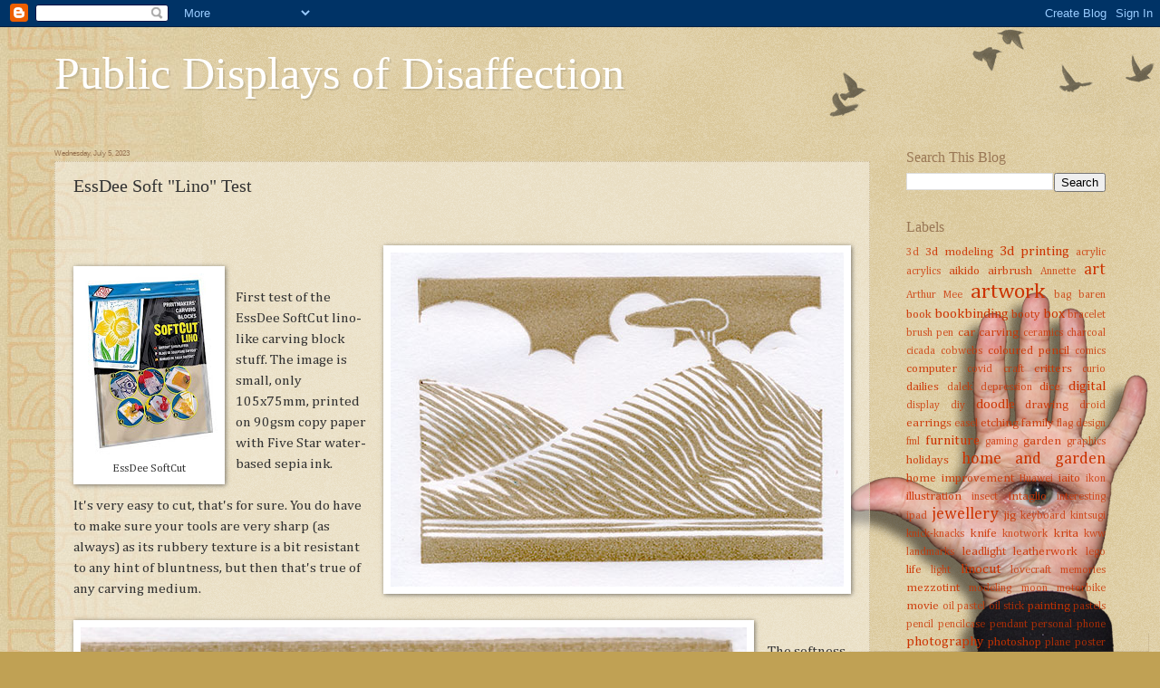

--- FILE ---
content_type: text/html; charset=UTF-8
request_url: https://fitz-publicdisplays.blogspot.com/2023/07/essdee-soft-lino-test.html
body_size: 15896
content:
<!DOCTYPE html>
<html class='v2' dir='ltr' xmlns='http://www.w3.org/1999/xhtml' xmlns:b='http://www.google.com/2005/gml/b' xmlns:data='http://www.google.com/2005/gml/data' xmlns:expr='http://www.google.com/2005/gml/expr'>
<head>
<link href='https://www.blogger.com/static/v1/widgets/335934321-css_bundle_v2.css' rel='stylesheet' type='text/css'/>
<meta content='IE=EmulateIE7' http-equiv='X-UA-Compatible'/>
<meta content='width=1100' name='viewport'/>
<meta content='text/html; charset=UTF-8' http-equiv='Content-Type'/>
<meta content='blogger' name='generator'/>
<link href='https://fitz-publicdisplays.blogspot.com/favicon.ico' rel='icon' type='image/x-icon'/>
<link href='http://fitz-publicdisplays.blogspot.com/2023/07/essdee-soft-lino-test.html' rel='canonical'/>
<link rel="alternate" type="application/atom+xml" title="Public Displays of Disaffection - Atom" href="https://fitz-publicdisplays.blogspot.com/feeds/posts/default" />
<link rel="alternate" type="application/rss+xml" title="Public Displays of Disaffection - RSS" href="https://fitz-publicdisplays.blogspot.com/feeds/posts/default?alt=rss" />
<link rel="service.post" type="application/atom+xml" title="Public Displays of Disaffection - Atom" href="https://www.blogger.com/feeds/8027686364466396152/posts/default" />

<link rel="alternate" type="application/atom+xml" title="Public Displays of Disaffection - Atom" href="https://fitz-publicdisplays.blogspot.com/feeds/6700733899203723883/comments/default" />
<!--Can't find substitution for tag [blog.ieCssRetrofitLinks]-->
<link href='https://blogger.googleusercontent.com/img/b/R29vZ2xl/AVvXsEhMK-hCguJc_NZnpV6JOfXU3t1y34YMkK4pbnUaSK_a0CLANbVxYXqEXDlczx90Af4rll7OI_2DN0GjxMnF9s6n6m3EyyfKdaDIarilQ1eeF4YIDnV0CtN9a4jrZ_vZFF_r_9AlDhXRkEyGzUxuy5dXZnZY8IGPtKhdTjGon6BAYEI_7ZC5dRWej_djhUga/s16000/2023-07-05_EssDeeSoftLinoTest01.jpg' rel='image_src'/>
<meta content='http://fitz-publicdisplays.blogspot.com/2023/07/essdee-soft-lino-test.html' property='og:url'/>
<meta content='EssDee Soft &quot;Lino&quot; Test' property='og:title'/>
<meta content='  EssDee SoftCut First test of the EssDee SoftCut lino-like carving block stuff. The image is small, only 105x75mm, printed on 90gsm copy pa...' property='og:description'/>
<meta content='https://blogger.googleusercontent.com/img/b/R29vZ2xl/AVvXsEhMK-hCguJc_NZnpV6JOfXU3t1y34YMkK4pbnUaSK_a0CLANbVxYXqEXDlczx90Af4rll7OI_2DN0GjxMnF9s6n6m3EyyfKdaDIarilQ1eeF4YIDnV0CtN9a4jrZ_vZFF_r_9AlDhXRkEyGzUxuy5dXZnZY8IGPtKhdTjGon6BAYEI_7ZC5dRWej_djhUga/w1200-h630-p-k-no-nu/2023-07-05_EssDeeSoftLinoTest01.jpg' property='og:image'/>
<title>Public Displays of Disaffection: EssDee Soft "Lino" Test</title>
<style type='text/css'>@font-face{font-family:'Cambria';font-style:normal;font-weight:400;font-display:swap;src:url(//fonts.gstatic.com/l/font?kit=GFDqWAB9jnWLT-HIK7ILrphaOAw&skey=d4699178559bc4b0&v=v18)format('woff2');unicode-range:U+0000-00FF,U+0131,U+0152-0153,U+02BB-02BC,U+02C6,U+02DA,U+02DC,U+0304,U+0308,U+0329,U+2000-206F,U+20AC,U+2122,U+2191,U+2193,U+2212,U+2215,U+FEFF,U+FFFD;}</style>
<style id='page-skin-1' type='text/css'><!--
/*
-----------------------------------------------
Blogger Template Style
Name:     Watermark
Designer: Blogger
URL:      www.blogger.com
----------------------------------------------- */
/* Use this with templates/1ktemplate-*.html */
/* Content
----------------------------------------------- */
body {
font: normal normal 16px Cambria;
color: #333333;
background: #c0a154 url(//www.blogblog.com/1kt/watermark/body_background_birds.png) repeat scroll top left;
}
html body .content-outer {
min-width: 0;
max-width: 100%;
width: 100%;
}
.content-outer {
font-size: 92%;
}
a:link {
text-decoration:none;
color: #cc3300;
}
a:visited {
text-decoration:none;
color: #993322;
}
a:hover {
text-decoration:underline;
color: #ff3300;
}
.body-fauxcolumns .cap-top {
margin-top: 30px;
background: transparent url(//www.blogblog.com/1kt/watermark/body_overlay_birds.png) no-repeat scroll top right;
height: 121px;
}
.content-inner {
padding: 0;
}
/* Header
----------------------------------------------- */
.header-inner .Header .titlewrapper,
.header-inner .Header .descriptionwrapper {
padding-left: 20px;
padding-right: 20px;
}
.Header h1 {
font: normal normal 50px Georgia, Utopia, 'Palatino Linotype', Palatino, serif;
color: #ffffff;
text-shadow: 2px 2px rgba(0, 0, 0, .1);
}
.Header h1 a {
color: #ffffff;
}
.Header .description {
font-size: 140%;
color: #997755;
}
/* Tabs
----------------------------------------------- */
.tabs-inner .section {
margin: 0 20px;
}
.tabs-inner .PageList, .tabs-inner .LinkList, .tabs-inner .Labels {
margin-left: -11px;
margin-right: -11px;
background-color: transparent;
border-top: 0 solid #ffffff;
border-bottom: 0 solid #ffffff;
-moz-box-shadow: 0 0 0 rgba(0, 0, 0, .3);
-webkit-box-shadow: 0 0 0 rgba(0, 0, 0, .3);
-goog-ms-box-shadow: 0 0 0 rgba(0, 0, 0, .3);
box-shadow: 0 0 0 rgba(0, 0, 0, .3);
}
.tabs-inner .PageList .widget-content,
.tabs-inner .LinkList .widget-content,
.tabs-inner .Labels .widget-content {
margin: -3px -11px;
background: transparent none  no-repeat scroll right;
}
.tabs-inner .widget ul {
padding: 2px 25px;
max-height: 34px;
background: transparent none no-repeat scroll left;
}
.tabs-inner .widget li {
border: none;
}
.tabs-inner .widget li a {
display: inline-block;
padding: .25em 1em;
font: normal normal 20px Georgia, Utopia, 'Palatino Linotype', Palatino, serif;
color: #cc3300;
border-right: 1px solid #c0a154;
}
.tabs-inner .widget li:first-child a {
border-left: 1px solid #c0a154;
}
.tabs-inner .widget li.selected a, .tabs-inner .widget li a:hover {
color: #000000;
}
/* Headings
----------------------------------------------- */
h2 {
font: normal normal 16px Georgia, Utopia, 'Palatino Linotype', Palatino, serif;
color: #997755;
margin: 0 0 .5em;
}
h2.date-header {
font: normal normal 8px Verdana, Geneva, sans-serif;
color: #997755;
}
/* Main
----------------------------------------------- */
.main-inner .column-center-inner,
.main-inner .column-left-inner,
.main-inner .column-right-inner {
padding: 0 5px;
}
.main-outer {
margin-top: 0;
background: transparent none no-repeat scroll top left;
}
.main-inner {
padding-top: 30px;
}
.main-cap-top {
position: relative;
}
.main-cap-top .cap-right {
position: absolute;
height: 0;
width: 100%;
bottom: 0;
background: transparent none repeat-x scroll bottom center;
}
.main-cap-top .cap-left {
position: absolute;
height: 245px;
width: 280px;
right: 0;
bottom: 0;
background: transparent none no-repeat scroll bottom left;
}
/* Posts
----------------------------------------------- */
.post-outer {
padding: 15px 20px;
margin: 0 0 25px;
background: transparent url(//www.blogblog.com/1kt/watermark/post_background_birds.png) repeat scroll top left;
_background-image: none;
border: dotted 1px #ccbb99;
-moz-box-shadow: 0 0 0 rgba(0, 0, 0, .1);
-webkit-box-shadow: 0 0 0 rgba(0, 0, 0, .1);
-goog-ms-box-shadow: 0 0 0 rgba(0, 0, 0, .1);
box-shadow: 0 0 0 rgba(0, 0, 0, .1);
}
h3.post-title {
font: normal normal 20px Georgia, Utopia, 'Palatino Linotype', Palatino, serif;
margin: 0;
}
.comments h4 {
font: normal normal 20px Georgia, Utopia, 'Palatino Linotype', Palatino, serif;
margin: 1em 0 0;
}
.post-body {
font-size: 105%;
line-height: 1.5;
position: relative;
}
.post-header {
margin: 0 0 1em;
color: #997755;
}
.post-footer {
margin: 10px 0 0;
padding: 10px 0 0;
color: #997755;
border-top: dashed 1px #997755;
}
#blog-pager {
font-size: 140%
}
#comments .comment-author {
padding-top: 1.5em;
border-top: dashed 1px #997755;
background-position: 0 1.5em;
}
#comments .comment-author:first-child {
padding-top: 0;
border-top: none;
}
.avatar-image-container {
margin: .2em 0 0;
}
/* Comments
----------------------------------------------- */
.comments .comments-content .icon.blog-author {
background-repeat: no-repeat;
background-image: url([data-uri]);
}
.comments .comments-content .loadmore a {
border-top: 1px solid #997755;
border-bottom: 1px solid #997755;
}
.comments .continue {
border-top: 2px solid #997755;
}
/* Widgets
----------------------------------------------- */
.widget ul, .widget #ArchiveList ul.flat {
padding: 0;
list-style: none;
}
.widget ul li, .widget #ArchiveList ul.flat li {
padding: .35em 0;
text-indent: 0;
border-top: dashed 1px #997755;
}
.widget ul li:first-child, .widget #ArchiveList ul.flat li:first-child {
border-top: none;
}
.widget .post-body ul {
list-style: disc;
}
.widget .post-body ul li {
border: none;
}
.widget .zippy {
color: #997755;
}
.post-body img, .post-body .tr-caption-container, .Profile img, .Image img,
.BlogList .item-thumbnail img {
padding: 5px;
background: #fff;
-moz-box-shadow: 1px 1px 5px rgba(0, 0, 0, .5);
-webkit-box-shadow: 1px 1px 5px rgba(0, 0, 0, .5);
-goog-ms-box-shadow: 1px 1px 5px rgba(0, 0, 0, .5);
box-shadow: 1px 1px 5px rgba(0, 0, 0, .5);
}
.post-body img, .post-body .tr-caption-container {
padding: 8px;
}
.post-body .tr-caption-container {
color: #333333;
}
.post-body .tr-caption-container img {
padding: 0;
background: transparent;
border: none;
-moz-box-shadow: 0 0 0 rgba(0, 0, 0, .1);
-webkit-box-shadow: 0 0 0 rgba(0, 0, 0, .1);
-goog-ms-box-shadow: 0 0 0 rgba(0, 0, 0, .1);
box-shadow: 0 0 0 rgba(0, 0, 0, .1);
}
/* Footer
----------------------------------------------- */
.footer-outer {
color:#ccbb99;
background: #330000 url(//www.blogblog.com/1kt/watermark/body_background_navigator.png) repeat scroll top left;
}
.footer-outer a {
color: #ff7755;
}
.footer-outer a:visited {
color: #dd5533;
}
.footer-outer a:hover {
color: #ff9977;
}
.footer-outer .widget h2 {
color: #eeddbb;
}
/* Mobile
----------------------------------------------- */
body.mobile  {
background-size: 100% auto;
}
.mobile .body-fauxcolumn-outer {
background: transparent none repeat scroll top left;
}
html .mobile .mobile-date-outer {
border-bottom: none;
background: transparent url(//www.blogblog.com/1kt/watermark/post_background_birds.png) repeat scroll top left;
_background-image: none;
margin-bottom: 10px;
}
.mobile .main-inner .date-outer {
padding: 0;
}
.mobile .main-inner .date-header {
margin: 10px;
}
.mobile .main-cap-top {
z-index: -1;
}
.mobile .content-outer {
font-size: 100%;
}
.mobile .post-outer {
padding: 10px;
}
.mobile .main-cap-top .cap-left {
background: transparent none no-repeat scroll bottom left;
}
.mobile .body-fauxcolumns .cap-top {
margin: 0;
}
.mobile-link-button {
background: transparent url(//www.blogblog.com/1kt/watermark/post_background_birds.png) repeat scroll top left;
}
.mobile-link-button a:link, .mobile-link-button a:visited {
color: #cc3300;
}
.mobile-index-date .date-header {
color: #997755;
}
.mobile-index-contents {
color: #333333;
}
.mobile .tabs-inner .section {
margin: 0;
}
.mobile .tabs-inner .PageList {
margin-left: 0;
margin-right: 0;
}
.mobile .tabs-inner .PageList .widget-content {
margin: 0;
color: #000000;
background: transparent url(//www.blogblog.com/1kt/watermark/post_background_birds.png) repeat scroll top left;
}
.mobile .tabs-inner .PageList .widget-content .pagelist-arrow {
border-left: 1px solid #c0a154;
}

--></style>
<style id='template-skin-1' type='text/css'><!--
body {
min-width: 1200px;
}
.content-outer, .content-fauxcolumn-outer, .region-inner {
min-width: 1200px;
max-width: 1200px;
_width: 1200px;
}
.main-inner .columns {
padding-left: 0px;
padding-right: 260px;
}
.main-inner .fauxcolumn-center-outer {
left: 0px;
right: 260px;
/* IE6 does not respect left and right together */
_width: expression(this.parentNode.offsetWidth -
parseInt("0px") -
parseInt("260px") + 'px');
}
.main-inner .fauxcolumn-left-outer {
width: 0px;
}
.main-inner .fauxcolumn-right-outer {
width: 260px;
}
.main-inner .column-left-outer {
width: 0px;
right: 100%;
margin-left: -0px;
}
.main-inner .column-right-outer {
width: 260px;
margin-right: -260px;
}
#layout {
min-width: 0;
}
#layout .content-outer {
min-width: 0;
width: 800px;
}
#layout .region-inner {
min-width: 0;
width: auto;
}
--></style>
<link href='https://www.blogger.com/dyn-css/authorization.css?targetBlogID=8027686364466396152&amp;zx=85b88b00-e5b6-498e-a658-55e8255fda80' media='none' onload='if(media!=&#39;all&#39;)media=&#39;all&#39;' rel='stylesheet'/><noscript><link href='https://www.blogger.com/dyn-css/authorization.css?targetBlogID=8027686364466396152&amp;zx=85b88b00-e5b6-498e-a658-55e8255fda80' rel='stylesheet'/></noscript>
<meta name='google-adsense-platform-account' content='ca-host-pub-1556223355139109'/>
<meta name='google-adsense-platform-domain' content='blogspot.com'/>

</head>
<body class='loading variant-birds'>
<div class='navbar section' id='navbar'><div class='widget Navbar' data-version='1' id='Navbar1'><script type="text/javascript">
    function setAttributeOnload(object, attribute, val) {
      if(window.addEventListener) {
        window.addEventListener('load',
          function(){ object[attribute] = val; }, false);
      } else {
        window.attachEvent('onload', function(){ object[attribute] = val; });
      }
    }
  </script>
<div id="navbar-iframe-container"></div>
<script type="text/javascript" src="https://apis.google.com/js/platform.js"></script>
<script type="text/javascript">
      gapi.load("gapi.iframes:gapi.iframes.style.bubble", function() {
        if (gapi.iframes && gapi.iframes.getContext) {
          gapi.iframes.getContext().openChild({
              url: 'https://www.blogger.com/navbar/8027686364466396152?po\x3d6700733899203723883\x26origin\x3dhttps://fitz-publicdisplays.blogspot.com',
              where: document.getElementById("navbar-iframe-container"),
              id: "navbar-iframe"
          });
        }
      });
    </script><script type="text/javascript">
(function() {
var script = document.createElement('script');
script.type = 'text/javascript';
script.src = '//pagead2.googlesyndication.com/pagead/js/google_top_exp.js';
var head = document.getElementsByTagName('head')[0];
if (head) {
head.appendChild(script);
}})();
</script>
</div></div>
<div style='background-image:url(https://blogger.googleusercontent.com/img/b/R29vZ2xl/AVvXsEj3t6Cv6pvFXjhpTBsGVyFlFY1MDkoFlGzYJMP2HQc1ddRwveTaaftw3npQ5as_ScQ1h-sZL8V8zM4RhFoVbPjY87H0bwao_r5_zMhX-pbFItDFx-WbLG65jJjR0PwOCja0kA9iolyr4lm2/); position:fixed; top:0px; left:0px; width:223px; height:100%; z-index:0;'></div>
<img height="400" src="https://lh3.googleusercontent.com/blogger_img_proxy/AEn0k_uJ7VwvULS7das3GLg2_dXf0nzjoQby_LGzG20d470Yqu6pNHvvL71kJkNUtLF4yfJbsxsdpzuCQnpJT-R-dAZMhQ=s0-d" style="position:fixed; right:12px; bottom:0px; z-index:0;" width="350">
<div class='body-fauxcolumns'>
<div class='fauxcolumn-outer body-fauxcolumn-outer'>
<div class='cap-top'>
<div class='cap-left'></div>
<div class='cap-right'></div>
</div>
<div class='fauxborder-left'>
<div class='fauxborder-right'></div>
<div class='fauxcolumn-inner'>
</div>
</div>
<div class='cap-bottom'>
<div class='cap-left'></div>
<div class='cap-right'></div>
</div>
</div>
</div>
<div class='content'>
<div class='content-fauxcolumns'>
<div class='fauxcolumn-outer content-fauxcolumn-outer'>
<div class='cap-top'>
<div class='cap-left'></div>
<div class='cap-right'></div>
</div>
<div class='fauxborder-left'>
<div class='fauxborder-right'></div>
<div class='fauxcolumn-inner'>
</div>
</div>
<div class='cap-bottom'>
<div class='cap-left'></div>
<div class='cap-right'></div>
</div>
</div>
</div>
<div class='content-outer'>
<div class='content-cap-top cap-top'>
<div class='cap-left'></div>
<div class='cap-right'></div>
</div>
<div class='fauxborder-left content-fauxborder-left'>
<div class='fauxborder-right content-fauxborder-right'></div>
<div class='content-inner'>
<header>
<div class='header-outer'>
<div class='header-cap-top cap-top'>
<div class='cap-left'></div>
<div class='cap-right'></div>
</div>
<div class='fauxborder-left header-fauxborder-left'>
<div class='fauxborder-right header-fauxborder-right'></div>
<div class='region-inner header-inner'>
<div class='header section' id='header'><div class='widget Header' data-version='1' id='Header1'>
<div id='header-inner'>
<div class='titlewrapper'>
<h1 class='title'>
<a href='https://fitz-publicdisplays.blogspot.com/'>
Public Displays of Disaffection
</a>
</h1>
</div>
<div class='descriptionwrapper'>
<p class='description'><span>
</span></p>
</div>
</div>
</div></div>
</div>
</div>
<div class='header-cap-bottom cap-bottom'>
<div class='cap-left'></div>
<div class='cap-right'></div>
</div>
</div>
</header>
<div class='tabs-outer'>
<div class='tabs-cap-top cap-top'>
<div class='cap-left'></div>
<div class='cap-right'></div>
</div>
<div class='fauxborder-left tabs-fauxborder-left'>
<div class='fauxborder-right tabs-fauxborder-right'></div>
<div class='region-inner tabs-inner'>
<div class='tabs no-items section' id='crosscol'></div>
<div class='tabs no-items section' id='crosscol-overflow'></div>
</div>
</div>
<div class='tabs-cap-bottom cap-bottom'>
<div class='cap-left'></div>
<div class='cap-right'></div>
</div>
</div>
<div class='main-outer'>
<div class='main-cap-top cap-top'>
<div class='cap-left'></div>
<div class='cap-right'></div>
</div>
<div class='fauxborder-left main-fauxborder-left'>
<div class='fauxborder-right main-fauxborder-right'></div>
<div class='region-inner main-inner'>
<div class='columns fauxcolumns'>
<div class='fauxcolumn-outer fauxcolumn-center-outer'>
<div class='cap-top'>
<div class='cap-left'></div>
<div class='cap-right'></div>
</div>
<div class='fauxborder-left'>
<div class='fauxborder-right'></div>
<div class='fauxcolumn-inner'>
</div>
</div>
<div class='cap-bottom'>
<div class='cap-left'></div>
<div class='cap-right'></div>
</div>
</div>
<div class='fauxcolumn-outer fauxcolumn-left-outer'>
<div class='cap-top'>
<div class='cap-left'></div>
<div class='cap-right'></div>
</div>
<div class='fauxborder-left'>
<div class='fauxborder-right'></div>
<div class='fauxcolumn-inner'>
</div>
</div>
<div class='cap-bottom'>
<div class='cap-left'></div>
<div class='cap-right'></div>
</div>
</div>
<div class='fauxcolumn-outer fauxcolumn-right-outer'>
<div class='cap-top'>
<div class='cap-left'></div>
<div class='cap-right'></div>
</div>
<div class='fauxborder-left'>
<div class='fauxborder-right'></div>
<div class='fauxcolumn-inner'>
</div>
</div>
<div class='cap-bottom'>
<div class='cap-left'></div>
<div class='cap-right'></div>
</div>
</div>
<!-- corrects IE6 width calculation -->
<div class='columns-inner'>
<div class='column-center-outer'>
<div class='column-center-inner'>
<div class='main section' id='main'><div class='widget Blog' data-version='1' id='Blog1'>
<div class='blog-posts hfeed'>

          <div class="date-outer">
        
<h2 class='date-header'><span>Wednesday, July 5, 2023</span></h2>

          <div class="date-posts">
        
<div class='post-outer'>
<div class='post hentry'>
<a name='6700733899203723883'></a>
<h3 class='post-title entry-title'>
EssDee Soft "Lino" Test
</h3>
<div class='post-header'>
<div class='post-header-line-1'></div>
</div>
<div class='post-body entry-content' id='post-body-6700733899203723883'>
<p>&nbsp;</p><div class="separator" style="clear: both; text-align: center;"><a href="https://blogger.googleusercontent.com/img/b/R29vZ2xl/AVvXsEhMK-hCguJc_NZnpV6JOfXU3t1y34YMkK4pbnUaSK_a0CLANbVxYXqEXDlczx90Af4rll7OI_2DN0GjxMnF9s6n6m3EyyfKdaDIarilQ1eeF4YIDnV0CtN9a4jrZ_vZFF_r_9AlDhXRkEyGzUxuy5dXZnZY8IGPtKhdTjGon6BAYEI_7ZC5dRWej_djhUga/s500/2023-07-05_EssDeeSoftLinoTest01.jpg" style="clear: right; float: right; margin-bottom: 1em; margin-left: 1em;"><img border="0" data-original-height="369" data-original-width="500" src="https://blogger.googleusercontent.com/img/b/R29vZ2xl/AVvXsEhMK-hCguJc_NZnpV6JOfXU3t1y34YMkK4pbnUaSK_a0CLANbVxYXqEXDlczx90Af4rll7OI_2DN0GjxMnF9s6n6m3EyyfKdaDIarilQ1eeF4YIDnV0CtN9a4jrZ_vZFF_r_9AlDhXRkEyGzUxuy5dXZnZY8IGPtKhdTjGon6BAYEI_7ZC5dRWej_djhUga/s16000/2023-07-05_EssDeeSoftLinoTest01.jpg" /></a></div><br /><table cellpadding="0" cellspacing="0" class="tr-caption-container" style="float: left; margin-right: 12px;"><tbody><tr><td style="text-align: center;"><a href="https://blogger.googleusercontent.com/img/b/R29vZ2xl/AVvXsEh8y4jnLcMQSpW4UYPmf8VX5RG1XXWTIxZp1nvqM_y2ULthjZFcy2LRrFJD5Wx5KIp0IPF_JwWBHSOVjX4isJUNpdlu_GXjqOhTAA7KP_NIKGxebp40iIsEyLjenv6UrFlGj4l7wPWPq8j4ArdZ9oE-shpUelqfdTY5xsRd4WkRxpjBAo74vsHHzppioLif/s398/EssDeeSoftCut.jpg" style="clear: left; margin-bottom: 1em; margin-left: auto; margin-right: auto;"><img border="0" data-original-height="398" data-original-width="300" height="200" src="https://blogger.googleusercontent.com/img/b/R29vZ2xl/AVvXsEh8y4jnLcMQSpW4UYPmf8VX5RG1XXWTIxZp1nvqM_y2ULthjZFcy2LRrFJD5Wx5KIp0IPF_JwWBHSOVjX4isJUNpdlu_GXjqOhTAA7KP_NIKGxebp40iIsEyLjenv6UrFlGj4l7wPWPq8j4ArdZ9oE-shpUelqfdTY5xsRd4WkRxpjBAo74vsHHzppioLif/w151-h200/EssDeeSoftCut.jpg" width="151" /></a></td></tr><tr><td class="tr-caption" style="text-align: center;">EssDee SoftCut</td></tr></tbody></table><br />First test of the EssDee SoftCut lino-like carving block stuff. The image is small, only 105x75mm, printed on 90gsm copy paper with Five Star water-based sepia ink.<br /><br />It's very easy to cut, that's for sure. You do have to make sure your tools are very sharp (as always) as its rubbery texture is a bit resistant to any hint of bluntness, but then that's true of any carving medium.<br /><br /><div class="separator" style="clear: both; text-align: center;"><a href="https://blogger.googleusercontent.com/img/b/R29vZ2xl/AVvXsEgxtIIa1DiA2I0_fOVzXhD7wTId5DuUztaLTi6qc4dt9iynr63Ds1wpsb_ro7fAd0ok13pCTrwhzbM_kwxlgs-4xQGTgdEFQYaSOKDLzjPaIQYObD_FAdn6U3YO00Nh5ljMwSfo_p0olxfKFIxDpM8-jV_kof-ZEi33guCW0UesopwiaFvDRYdqtyxWeYSo/s735/2023-07-05_EssDeeSoftLinoTest01_detail.jpg" style="clear: left; float: left; margin-bottom: 1em; margin-right: 1em;"><img border="0" data-original-height="537" data-original-width="735" src="https://blogger.googleusercontent.com/img/b/R29vZ2xl/AVvXsEgxtIIa1DiA2I0_fOVzXhD7wTId5DuUztaLTi6qc4dt9iynr63Ds1wpsb_ro7fAd0ok13pCTrwhzbM_kwxlgs-4xQGTgdEFQYaSOKDLzjPaIQYObD_FAdn6U3YO00Nh5ljMwSfo_p0olxfKFIxDpM8-jV_kof-ZEi33guCW0UesopwiaFvDRYdqtyxWeYSo/s16000/2023-07-05_EssDeeSoftLinoTest01_detail.jpg" /></a></div><br />The softness of the block does create an issue in printing: you can see, in the detail image, that there's a sort of halo line around the edges of the clouds and the tree where they are unsupported. That's due to the block being squished under the pressure of the press. It's not a huge problem though, and you'd probably never notice it on the print unless you put it under magnification &#8212; and why anyone would want to put a linocut under magnification I don't know.<br /><br />Note: Five Star ink is not the best, but it is about the cheapest I've found in NZ.<p>The material has a slightly textured side and a very smooth side. Neither side responds at all to the solvent transfer method of transferring an image to the block.</p><p>You can draw directly on the block with a pencil or Sharpie, but in the case of the Sharpie you must clean off the block before inking up or else the Sharpie ink will also be printed.</p><div class="separator" style="clear: both; text-align: center;"><a href="https://blogger.googleusercontent.com/img/b/R29vZ2xl/AVvXsEi6spcFrbpUxO9lz9xa1s0cHtKI6zLbqWWCI85DsCQUSHKP7uVIvBGimndSC6eMyCSPYw7HkK675iCNX5gGWtC3jPuhXb1eDNlyJrcV1aYZHdVJWsBn2vPfS_vHRGQbLI1yCg20fpIcJzHaLDDGmMlJABH0pWK778e8-oDa8UDlXLXGnx_VCvhsnzY7QDYW/s530/2023-07-06_SoftLino_FaceDoodle_75x105mm.jpg" style="clear: left; float: left; margin-bottom: 1em; margin-right: 1em;"><img border="0" data-original-height="530" data-original-width="400" src="https://blogger.googleusercontent.com/img/b/R29vZ2xl/AVvXsEi6spcFrbpUxO9lz9xa1s0cHtKI6zLbqWWCI85DsCQUSHKP7uVIvBGimndSC6eMyCSPYw7HkK675iCNX5gGWtC3jPuhXb1eDNlyJrcV1aYZHdVJWsBn2vPfS_vHRGQbLI1yCg20fpIcJzHaLDDGmMlJABH0pWK778e8-oDa8UDlXLXGnx_VCvhsnzY7QDYW/s16000/2023-07-06_SoftLino_FaceDoodle_75x105mm.jpg" /></a></div><br /><h2 style="text-align: left;">Next Day</h2><p>I've learned some more about handling this block material by cutting this little 75x105mm doodle.</p><p>I can make the cutting more obvious by scribbling over the block with a Sharpie before I start drawing, and then wash it (incompletely) with meths or isopropyl. This creates a stain on the surface of the block, so that the fresh cuts stand out a lot more.</p><p>Note: the <i>before</i> drawing is important, as otherwise you'd be likely to wash off your drawing at the same time.</p><p>Another thing, an annoyance, is that the action of the cutter through the rubbery material creates a static cling, and the swarf tends to gather in the hollow of the cutter and obscure my view of just where the edge is. It won't just come out by tapping, as the bits are all electrostatically attracted to both the cutter and each other, so I keep a brush handy to brush them out.</p><p>Yet another thing is that, unlike MDF, this rubber block is absolutely unabsorbent. That means that with repeated inkings, ink will tend to gather in the edges of cuts and will fill in very small hollows. It's easy enough to mitigate though, once you know it's an issue: a blind pressing or two on some very absorbent tissue (toilet paper is ideal) will help, and if worst comes to worst the block can be washed out before proceeding.</p>
<div style='clear: both;'></div>
</div>
<div class='post-footer'>
<div class='post-footer-line post-footer-line-1'><span class='post-author vcard'>
Posted by
<span class='fn'>Peter Fitz</span>
</span>
<span class='post-timestamp'>
at
<a class='timestamp-link' href='https://fitz-publicdisplays.blogspot.com/2023/07/essdee-soft-lino-test.html' rel='bookmark' title='permanent link'><abbr class='published' title='2023-07-05T10:40:00+12:00'>10:40&#8239;AM</abbr></a>
</span>
<span class='post-comment-link'>
</span>
<span class='post-icons'>
</span>
<div class='post-share-buttons goog-inline-block'>
<a class='goog-inline-block share-button sb-email' href='https://www.blogger.com/share-post.g?blogID=8027686364466396152&postID=6700733899203723883&target=email' target='_blank' title='Email This'><span class='share-button-link-text'>Email This</span></a><a class='goog-inline-block share-button sb-blog' href='https://www.blogger.com/share-post.g?blogID=8027686364466396152&postID=6700733899203723883&target=blog' onclick='window.open(this.href, "_blank", "height=270,width=475"); return false;' target='_blank' title='BlogThis!'><span class='share-button-link-text'>BlogThis!</span></a><a class='goog-inline-block share-button sb-twitter' href='https://www.blogger.com/share-post.g?blogID=8027686364466396152&postID=6700733899203723883&target=twitter' target='_blank' title='Share to X'><span class='share-button-link-text'>Share to X</span></a><a class='goog-inline-block share-button sb-facebook' href='https://www.blogger.com/share-post.g?blogID=8027686364466396152&postID=6700733899203723883&target=facebook' onclick='window.open(this.href, "_blank", "height=430,width=640"); return false;' target='_blank' title='Share to Facebook'><span class='share-button-link-text'>Share to Facebook</span></a><a class='goog-inline-block share-button sb-pinterest' href='https://www.blogger.com/share-post.g?blogID=8027686364466396152&postID=6700733899203723883&target=pinterest' target='_blank' title='Share to Pinterest'><span class='share-button-link-text'>Share to Pinterest</span></a>
</div>
</div>
<div class='post-footer-line post-footer-line-2'><span class='post-labels'>
Labels:
<a href='https://fitz-publicdisplays.blogspot.com/search/label/linocut' rel='tag'>linocut</a>
</span>
</div>
<div class='post-footer-line post-footer-line-3'><span class='post-location'>
</span>
</div>
</div>
</div>
<div class='comments' id='comments'>
<a name='comments'></a>
<h4>No comments:</h4>
<div id='Blog1_comments-block-wrapper'>
<dl class='avatar-comment-indent' id='comments-block'>
</dl>
</div>
<p class='comment-footer'>
<div class='comment-form'>
<a name='comment-form'></a>
<h4 id='comment-post-message'>Post a Comment</h4>
<p>
</p>
<a href='https://www.blogger.com/comment/frame/8027686364466396152?po=6700733899203723883&hl=en&saa=85391&origin=https://fitz-publicdisplays.blogspot.com' id='comment-editor-src'></a>
<iframe allowtransparency='true' class='blogger-iframe-colorize blogger-comment-from-post' frameborder='0' height='410px' id='comment-editor' name='comment-editor' src='' width='100%'></iframe>
<script src='https://www.blogger.com/static/v1/jsbin/2830521187-comment_from_post_iframe.js' type='text/javascript'></script>
<script type='text/javascript'>
      BLOG_CMT_createIframe('https://www.blogger.com/rpc_relay.html');
    </script>
</div>
</p>
</div>
</div>

        </div></div>
      
</div>
<div class='blog-pager' id='blog-pager'>
<span id='blog-pager-newer-link'>
<a class='blog-pager-newer-link' href='https://fitz-publicdisplays.blogspot.com/2023/07/pfeill-modification.html' id='Blog1_blog-pager-newer-link' title='Newer Post'>Newer Post</a>
</span>
<span id='blog-pager-older-link'>
<a class='blog-pager-older-link' href='https://fitz-publicdisplays.blogspot.com/2023/07/ouroboros-centipede.html' id='Blog1_blog-pager-older-link' title='Older Post'>Older Post</a>
</span>
<a class='home-link' href='https://fitz-publicdisplays.blogspot.com/'>Home</a>
</div>
<div class='clear'></div>
<div class='post-feeds'>
<div class='feed-links'>
Subscribe to:
<a class='feed-link' href='https://fitz-publicdisplays.blogspot.com/feeds/6700733899203723883/comments/default' target='_blank' type='application/atom+xml'>Post Comments (Atom)</a>
</div>
</div>
</div></div>
</div>
</div>
<div class='column-left-outer'>
<div class='column-left-inner'>
<aside>
</aside>
</div>
</div>
<div class='column-right-outer'>
<div class='column-right-inner'>
<aside>
<div class='sidebar section' id='sidebar-right-1'><div class='widget BlogSearch' data-version='1' id='BlogSearch1'>
<h2 class='title'>Search This Blog</h2>
<div class='widget-content'>
<div id='BlogSearch1_form'>
<form action='https://fitz-publicdisplays.blogspot.com/search' class='gsc-search-box' target='_top'>
<table cellpadding='0' cellspacing='0' class='gsc-search-box'>
<tbody>
<tr>
<td class='gsc-input'>
<input autocomplete='off' class='gsc-input' name='q' size='10' title='search' type='text' value=''/>
</td>
<td class='gsc-search-button'>
<input class='gsc-search-button' title='search' type='submit' value='Search'/>
</td>
</tr>
</tbody>
</table>
</form>
</div>
</div>
<div class='clear'></div>
</div><div class='widget Label' data-version='1' id='Label1'>
<h2>Labels</h2>
<div class='widget-content cloud-label-widget-content'>
<span class='label-size label-size-1'>
<a dir='ltr' href='https://fitz-publicdisplays.blogspot.com/search/label/3d'>3d</a>
</span>
<span class='label-size label-size-2'>
<a dir='ltr' href='https://fitz-publicdisplays.blogspot.com/search/label/3d%20modeling'>3d modeling</a>
</span>
<span class='label-size label-size-3'>
<a dir='ltr' href='https://fitz-publicdisplays.blogspot.com/search/label/3d%20printing'>3d printing</a>
</span>
<span class='label-size label-size-1'>
<a dir='ltr' href='https://fitz-publicdisplays.blogspot.com/search/label/acrylic'>acrylic</a>
</span>
<span class='label-size label-size-1'>
<a dir='ltr' href='https://fitz-publicdisplays.blogspot.com/search/label/acrylics'>acrylics</a>
</span>
<span class='label-size label-size-2'>
<a dir='ltr' href='https://fitz-publicdisplays.blogspot.com/search/label/aikido'>aikido</a>
</span>
<span class='label-size label-size-2'>
<a dir='ltr' href='https://fitz-publicdisplays.blogspot.com/search/label/airbrush'>airbrush</a>
</span>
<span class='label-size label-size-1'>
<a dir='ltr' href='https://fitz-publicdisplays.blogspot.com/search/label/Annette'>Annette</a>
</span>
<span class='label-size label-size-4'>
<a dir='ltr' href='https://fitz-publicdisplays.blogspot.com/search/label/art'>art</a>
</span>
<span class='label-size label-size-1'>
<a dir='ltr' href='https://fitz-publicdisplays.blogspot.com/search/label/Arthur%20Mee'>Arthur Mee</a>
</span>
<span class='label-size label-size-5'>
<a dir='ltr' href='https://fitz-publicdisplays.blogspot.com/search/label/artwork'>artwork</a>
</span>
<span class='label-size label-size-1'>
<a dir='ltr' href='https://fitz-publicdisplays.blogspot.com/search/label/bag'>bag</a>
</span>
<span class='label-size label-size-1'>
<a dir='ltr' href='https://fitz-publicdisplays.blogspot.com/search/label/baren'>baren</a>
</span>
<span class='label-size label-size-2'>
<a dir='ltr' href='https://fitz-publicdisplays.blogspot.com/search/label/book'>book</a>
</span>
<span class='label-size label-size-3'>
<a dir='ltr' href='https://fitz-publicdisplays.blogspot.com/search/label/bookbinding'>bookbinding</a>
</span>
<span class='label-size label-size-2'>
<a dir='ltr' href='https://fitz-publicdisplays.blogspot.com/search/label/booty'>booty</a>
</span>
<span class='label-size label-size-3'>
<a dir='ltr' href='https://fitz-publicdisplays.blogspot.com/search/label/box'>box</a>
</span>
<span class='label-size label-size-1'>
<a dir='ltr' href='https://fitz-publicdisplays.blogspot.com/search/label/bracelet'>bracelet</a>
</span>
<span class='label-size label-size-1'>
<a dir='ltr' href='https://fitz-publicdisplays.blogspot.com/search/label/brush%20pen'>brush pen</a>
</span>
<span class='label-size label-size-2'>
<a dir='ltr' href='https://fitz-publicdisplays.blogspot.com/search/label/car'>car</a>
</span>
<span class='label-size label-size-2'>
<a dir='ltr' href='https://fitz-publicdisplays.blogspot.com/search/label/carving'>carving</a>
</span>
<span class='label-size label-size-1'>
<a dir='ltr' href='https://fitz-publicdisplays.blogspot.com/search/label/ceramics'>ceramics</a>
</span>
<span class='label-size label-size-1'>
<a dir='ltr' href='https://fitz-publicdisplays.blogspot.com/search/label/charcoal'>charcoal</a>
</span>
<span class='label-size label-size-1'>
<a dir='ltr' href='https://fitz-publicdisplays.blogspot.com/search/label/cicada'>cicada</a>
</span>
<span class='label-size label-size-1'>
<a dir='ltr' href='https://fitz-publicdisplays.blogspot.com/search/label/cobwebs'>cobwebs</a>
</span>
<span class='label-size label-size-2'>
<a dir='ltr' href='https://fitz-publicdisplays.blogspot.com/search/label/coloured%20pencil'>coloured pencil</a>
</span>
<span class='label-size label-size-1'>
<a dir='ltr' href='https://fitz-publicdisplays.blogspot.com/search/label/comics'>comics</a>
</span>
<span class='label-size label-size-2'>
<a dir='ltr' href='https://fitz-publicdisplays.blogspot.com/search/label/computer'>computer</a>
</span>
<span class='label-size label-size-1'>
<a dir='ltr' href='https://fitz-publicdisplays.blogspot.com/search/label/covid'>covid</a>
</span>
<span class='label-size label-size-1'>
<a dir='ltr' href='https://fitz-publicdisplays.blogspot.com/search/label/craft'>craft</a>
</span>
<span class='label-size label-size-2'>
<a dir='ltr' href='https://fitz-publicdisplays.blogspot.com/search/label/critters'>critters</a>
</span>
<span class='label-size label-size-1'>
<a dir='ltr' href='https://fitz-publicdisplays.blogspot.com/search/label/curio'>curio</a>
</span>
<span class='label-size label-size-2'>
<a dir='ltr' href='https://fitz-publicdisplays.blogspot.com/search/label/dailies'>dailies</a>
</span>
<span class='label-size label-size-1'>
<a dir='ltr' href='https://fitz-publicdisplays.blogspot.com/search/label/dalek'>dalek</a>
</span>
<span class='label-size label-size-1'>
<a dir='ltr' href='https://fitz-publicdisplays.blogspot.com/search/label/depression'>depression</a>
</span>
<span class='label-size label-size-2'>
<a dir='ltr' href='https://fitz-publicdisplays.blogspot.com/search/label/dice'>dice</a>
</span>
<span class='label-size label-size-3'>
<a dir='ltr' href='https://fitz-publicdisplays.blogspot.com/search/label/digital'>digital</a>
</span>
<span class='label-size label-size-1'>
<a dir='ltr' href='https://fitz-publicdisplays.blogspot.com/search/label/display'>display</a>
</span>
<span class='label-size label-size-1'>
<a dir='ltr' href='https://fitz-publicdisplays.blogspot.com/search/label/diy'>diy</a>
</span>
<span class='label-size label-size-3'>
<a dir='ltr' href='https://fitz-publicdisplays.blogspot.com/search/label/doodle'>doodle</a>
</span>
<span class='label-size label-size-2'>
<a dir='ltr' href='https://fitz-publicdisplays.blogspot.com/search/label/drawing'>drawing</a>
</span>
<span class='label-size label-size-1'>
<a dir='ltr' href='https://fitz-publicdisplays.blogspot.com/search/label/droid'>droid</a>
</span>
<span class='label-size label-size-2'>
<a dir='ltr' href='https://fitz-publicdisplays.blogspot.com/search/label/earrings'>earrings</a>
</span>
<span class='label-size label-size-1'>
<a dir='ltr' href='https://fitz-publicdisplays.blogspot.com/search/label/easel'>easel</a>
</span>
<span class='label-size label-size-2'>
<a dir='ltr' href='https://fitz-publicdisplays.blogspot.com/search/label/etching'>etching</a>
</span>
<span class='label-size label-size-2'>
<a dir='ltr' href='https://fitz-publicdisplays.blogspot.com/search/label/family'>family</a>
</span>
<span class='label-size label-size-1'>
<a dir='ltr' href='https://fitz-publicdisplays.blogspot.com/search/label/flag%20design'>flag design</a>
</span>
<span class='label-size label-size-1'>
<a dir='ltr' href='https://fitz-publicdisplays.blogspot.com/search/label/fml'>fml</a>
</span>
<span class='label-size label-size-3'>
<a dir='ltr' href='https://fitz-publicdisplays.blogspot.com/search/label/furniture'>furniture</a>
</span>
<span class='label-size label-size-1'>
<a dir='ltr' href='https://fitz-publicdisplays.blogspot.com/search/label/gaming'>gaming</a>
</span>
<span class='label-size label-size-2'>
<a dir='ltr' href='https://fitz-publicdisplays.blogspot.com/search/label/garden'>garden</a>
</span>
<span class='label-size label-size-1'>
<a dir='ltr' href='https://fitz-publicdisplays.blogspot.com/search/label/graphics'>graphics</a>
</span>
<span class='label-size label-size-2'>
<a dir='ltr' href='https://fitz-publicdisplays.blogspot.com/search/label/holidays'>holidays</a>
</span>
<span class='label-size label-size-4'>
<a dir='ltr' href='https://fitz-publicdisplays.blogspot.com/search/label/home%20and%20garden'>home and garden</a>
</span>
<span class='label-size label-size-2'>
<a dir='ltr' href='https://fitz-publicdisplays.blogspot.com/search/label/home%20improvement'>home improvement</a>
</span>
<span class='label-size label-size-1'>
<a dir='ltr' href='https://fitz-publicdisplays.blogspot.com/search/label/Huawei'>Huawei</a>
</span>
<span class='label-size label-size-2'>
<a dir='ltr' href='https://fitz-publicdisplays.blogspot.com/search/label/iaito'>iaito</a>
</span>
<span class='label-size label-size-1'>
<a dir='ltr' href='https://fitz-publicdisplays.blogspot.com/search/label/ikon'>ikon</a>
</span>
<span class='label-size label-size-2'>
<a dir='ltr' href='https://fitz-publicdisplays.blogspot.com/search/label/illustration'>illustration</a>
</span>
<span class='label-size label-size-1'>
<a dir='ltr' href='https://fitz-publicdisplays.blogspot.com/search/label/insect'>insect</a>
</span>
<span class='label-size label-size-2'>
<a dir='ltr' href='https://fitz-publicdisplays.blogspot.com/search/label/intaglio'>intaglio</a>
</span>
<span class='label-size label-size-1'>
<a dir='ltr' href='https://fitz-publicdisplays.blogspot.com/search/label/interesting'>interesting</a>
</span>
<span class='label-size label-size-1'>
<a dir='ltr' href='https://fitz-publicdisplays.blogspot.com/search/label/ipad'>ipad</a>
</span>
<span class='label-size label-size-4'>
<a dir='ltr' href='https://fitz-publicdisplays.blogspot.com/search/label/jewellery'>jewellery</a>
</span>
<span class='label-size label-size-2'>
<a dir='ltr' href='https://fitz-publicdisplays.blogspot.com/search/label/jig'>jig</a>
</span>
<span class='label-size label-size-1'>
<a dir='ltr' href='https://fitz-publicdisplays.blogspot.com/search/label/keyboard'>keyboard</a>
</span>
<span class='label-size label-size-1'>
<a dir='ltr' href='https://fitz-publicdisplays.blogspot.com/search/label/kintsugi'>kintsugi</a>
</span>
<span class='label-size label-size-1'>
<a dir='ltr' href='https://fitz-publicdisplays.blogspot.com/search/label/knick-knacks'>knick-knacks</a>
</span>
<span class='label-size label-size-2'>
<a dir='ltr' href='https://fitz-publicdisplays.blogspot.com/search/label/knife'>knife</a>
</span>
<span class='label-size label-size-1'>
<a dir='ltr' href='https://fitz-publicdisplays.blogspot.com/search/label/knotwork'>knotwork</a>
</span>
<span class='label-size label-size-2'>
<a dir='ltr' href='https://fitz-publicdisplays.blogspot.com/search/label/krita'>krita</a>
</span>
<span class='label-size label-size-1'>
<a dir='ltr' href='https://fitz-publicdisplays.blogspot.com/search/label/kww'>kww</a>
</span>
<span class='label-size label-size-1'>
<a dir='ltr' href='https://fitz-publicdisplays.blogspot.com/search/label/landmarks'>landmarks</a>
</span>
<span class='label-size label-size-2'>
<a dir='ltr' href='https://fitz-publicdisplays.blogspot.com/search/label/leadlight'>leadlight</a>
</span>
<span class='label-size label-size-2'>
<a dir='ltr' href='https://fitz-publicdisplays.blogspot.com/search/label/leatherwork'>leatherwork</a>
</span>
<span class='label-size label-size-1'>
<a dir='ltr' href='https://fitz-publicdisplays.blogspot.com/search/label/lego'>lego</a>
</span>
<span class='label-size label-size-2'>
<a dir='ltr' href='https://fitz-publicdisplays.blogspot.com/search/label/life'>life</a>
</span>
<span class='label-size label-size-1'>
<a dir='ltr' href='https://fitz-publicdisplays.blogspot.com/search/label/light'>light</a>
</span>
<span class='label-size label-size-3'>
<a dir='ltr' href='https://fitz-publicdisplays.blogspot.com/search/label/linocut'>linocut</a>
</span>
<span class='label-size label-size-1'>
<a dir='ltr' href='https://fitz-publicdisplays.blogspot.com/search/label/lovecraft'>lovecraft</a>
</span>
<span class='label-size label-size-1'>
<a dir='ltr' href='https://fitz-publicdisplays.blogspot.com/search/label/memories'>memories</a>
</span>
<span class='label-size label-size-2'>
<a dir='ltr' href='https://fitz-publicdisplays.blogspot.com/search/label/mezzotint'>mezzotint</a>
</span>
<span class='label-size label-size-1'>
<a dir='ltr' href='https://fitz-publicdisplays.blogspot.com/search/label/modeling'>modeling</a>
</span>
<span class='label-size label-size-1'>
<a dir='ltr' href='https://fitz-publicdisplays.blogspot.com/search/label/moon'>moon</a>
</span>
<span class='label-size label-size-1'>
<a dir='ltr' href='https://fitz-publicdisplays.blogspot.com/search/label/motorbike'>motorbike</a>
</span>
<span class='label-size label-size-2'>
<a dir='ltr' href='https://fitz-publicdisplays.blogspot.com/search/label/movie'>movie</a>
</span>
<span class='label-size label-size-1'>
<a dir='ltr' href='https://fitz-publicdisplays.blogspot.com/search/label/oil%20pastel'>oil pastel</a>
</span>
<span class='label-size label-size-1'>
<a dir='ltr' href='https://fitz-publicdisplays.blogspot.com/search/label/oil%20stick'>oil stick</a>
</span>
<span class='label-size label-size-2'>
<a dir='ltr' href='https://fitz-publicdisplays.blogspot.com/search/label/painting'>painting</a>
</span>
<span class='label-size label-size-1'>
<a dir='ltr' href='https://fitz-publicdisplays.blogspot.com/search/label/pastels'>pastels</a>
</span>
<span class='label-size label-size-1'>
<a dir='ltr' href='https://fitz-publicdisplays.blogspot.com/search/label/pencil'>pencil</a>
</span>
<span class='label-size label-size-1'>
<a dir='ltr' href='https://fitz-publicdisplays.blogspot.com/search/label/pencilcase'>pencilcase</a>
</span>
<span class='label-size label-size-1'>
<a dir='ltr' href='https://fitz-publicdisplays.blogspot.com/search/label/pendant'>pendant</a>
</span>
<span class='label-size label-size-1'>
<a dir='ltr' href='https://fitz-publicdisplays.blogspot.com/search/label/personal'>personal</a>
</span>
<span class='label-size label-size-1'>
<a dir='ltr' href='https://fitz-publicdisplays.blogspot.com/search/label/phone'>phone</a>
</span>
<span class='label-size label-size-3'>
<a dir='ltr' href='https://fitz-publicdisplays.blogspot.com/search/label/photography'>photography</a>
</span>
<span class='label-size label-size-2'>
<a dir='ltr' href='https://fitz-publicdisplays.blogspot.com/search/label/photoshop'>photoshop</a>
</span>
<span class='label-size label-size-1'>
<a dir='ltr' href='https://fitz-publicdisplays.blogspot.com/search/label/plane'>plane</a>
</span>
<span class='label-size label-size-1'>
<a dir='ltr' href='https://fitz-publicdisplays.blogspot.com/search/label/poster'>poster</a>
</span>
<span class='label-size label-size-2'>
<a dir='ltr' href='https://fitz-publicdisplays.blogspot.com/search/label/press'>press</a>
</span>
<span class='label-size label-size-1'>
<a dir='ltr' href='https://fitz-publicdisplays.blogspot.com/search/label/print'>print</a>
</span>
<span class='label-size label-size-2'>
<a dir='ltr' href='https://fitz-publicdisplays.blogspot.com/search/label/printing'>printing</a>
</span>
<span class='label-size label-size-4'>
<a dir='ltr' href='https://fitz-publicdisplays.blogspot.com/search/label/printmaking'>printmaking</a>
</span>
<span class='label-size label-size-1'>
<a dir='ltr' href='https://fitz-publicdisplays.blogspot.com/search/label/procreate'>procreate</a>
</span>
<span class='label-size label-size-2'>
<a dir='ltr' href='https://fitz-publicdisplays.blogspot.com/search/label/rant'>rant</a>
</span>
<span class='label-size label-size-2'>
<a dir='ltr' href='https://fitz-publicdisplays.blogspot.com/search/label/relief'>relief</a>
</span>
<span class='label-size label-size-2'>
<a dir='ltr' href='https://fitz-publicdisplays.blogspot.com/search/label/renovation'>renovation</a>
</span>
<span class='label-size label-size-1'>
<a dir='ltr' href='https://fitz-publicdisplays.blogspot.com/search/label/repair'>repair</a>
</span>
<span class='label-size label-size-1'>
<a dir='ltr' href='https://fitz-publicdisplays.blogspot.com/search/label/retro'>retro</a>
</span>
<span class='label-size label-size-2'>
<a dir='ltr' href='https://fitz-publicdisplays.blogspot.com/search/label/review'>review</a>
</span>
<span class='label-size label-size-1'>
<a dir='ltr' href='https://fitz-publicdisplays.blogspot.com/search/label/roadkill'>roadkill</a>
</span>
<span class='label-size label-size-1'>
<a dir='ltr' href='https://fitz-publicdisplays.blogspot.com/search/label/router%20plane'>router plane</a>
</span>
<span class='label-size label-size-1'>
<a dir='ltr' href='https://fitz-publicdisplays.blogspot.com/search/label/rpg'>rpg</a>
</span>
<span class='label-size label-size-1'>
<a dir='ltr' href='https://fitz-publicdisplays.blogspot.com/search/label/saw'>saw</a>
</span>
<span class='label-size label-size-2'>
<a dir='ltr' href='https://fitz-publicdisplays.blogspot.com/search/label/screenprinting'>screenprinting</a>
</span>
<span class='label-size label-size-2'>
<a dir='ltr' href='https://fitz-publicdisplays.blogspot.com/search/label/sculpture'>sculpture</a>
</span>
<span class='label-size label-size-1'>
<a dir='ltr' href='https://fitz-publicdisplays.blogspot.com/search/label/selling'>selling</a>
</span>
<span class='label-size label-size-1'>
<a dir='ltr' href='https://fitz-publicdisplays.blogspot.com/search/label/sewing'>sewing</a>
</span>
<span class='label-size label-size-2'>
<a dir='ltr' href='https://fitz-publicdisplays.blogspot.com/search/label/shapeways'>shapeways</a>
</span>
<span class='label-size label-size-2'>
<a dir='ltr' href='https://fitz-publicdisplays.blogspot.com/search/label/shelves'>shelves</a>
</span>
<span class='label-size label-size-3'>
<a dir='ltr' href='https://fitz-publicdisplays.blogspot.com/search/label/sketchbook'>sketchbook</a>
</span>
<span class='label-size label-size-2'>
<a dir='ltr' href='https://fitz-publicdisplays.blogspot.com/search/label/skyscape'>skyscape</a>
</span>
<span class='label-size label-size-1'>
<a dir='ltr' href='https://fitz-publicdisplays.blogspot.com/search/label/snow'>snow</a>
</span>
<span class='label-size label-size-2'>
<a dir='ltr' href='https://fitz-publicdisplays.blogspot.com/search/label/software'>software</a>
</span>
<span class='label-size label-size-1'>
<a dir='ltr' href='https://fitz-publicdisplays.blogspot.com/search/label/stained%20glass'>stained glass</a>
</span>
<span class='label-size label-size-2'>
<a dir='ltr' href='https://fitz-publicdisplays.blogspot.com/search/label/stool'>stool</a>
</span>
<span class='label-size label-size-1'>
<a dir='ltr' href='https://fitz-publicdisplays.blogspot.com/search/label/stuff%20I%20bought'>stuff I bought</a>
</span>
<span class='label-size label-size-5'>
<a dir='ltr' href='https://fitz-publicdisplays.blogspot.com/search/label/stuff%20I%20made'>stuff I made</a>
</span>
<span class='label-size label-size-2'>
<a dir='ltr' href='https://fitz-publicdisplays.blogspot.com/search/label/stuff%20I%20want'>stuff I want</a>
</span>
<span class='label-size label-size-2'>
<a dir='ltr' href='https://fitz-publicdisplays.blogspot.com/search/label/tablet'>tablet</a>
</span>
<span class='label-size label-size-1'>
<a dir='ltr' href='https://fitz-publicdisplays.blogspot.com/search/label/tanto'>tanto</a>
</span>
<span class='label-size label-size-2'>
<a dir='ltr' href='https://fitz-publicdisplays.blogspot.com/search/label/The%20Garden%20of%20Earthly%20Delights'>The Garden of Earthly Delights</a>
</span>
<span class='label-size label-size-5'>
<a dir='ltr' href='https://fitz-publicdisplays.blogspot.com/search/label/tools'>tools</a>
</span>
<span class='label-size label-size-1'>
<a dir='ltr' href='https://fitz-publicdisplays.blogspot.com/search/label/tutorial'>tutorial</a>
</span>
<span class='label-size label-size-1'>
<a dir='ltr' href='https://fitz-publicdisplays.blogspot.com/search/label/TV'>TV</a>
</span>
<span class='label-size label-size-1'>
<a dir='ltr' href='https://fitz-publicdisplays.blogspot.com/search/label/type%20tray'>type tray</a>
</span>
<span class='label-size label-size-2'>
<a dir='ltr' href='https://fitz-publicdisplays.blogspot.com/search/label/veneer'>veneer</a>
</span>
<span class='label-size label-size-2'>
<a dir='ltr' href='https://fitz-publicdisplays.blogspot.com/search/label/video'>video</a>
</span>
<span class='label-size label-size-1'>
<a dir='ltr' href='https://fitz-publicdisplays.blogspot.com/search/label/Wanaka'>Wanaka</a>
</span>
<span class='label-size label-size-1'>
<a dir='ltr' href='https://fitz-publicdisplays.blogspot.com/search/label/watercolour'>watercolour</a>
</span>
<span class='label-size label-size-1'>
<a dir='ltr' href='https://fitz-publicdisplays.blogspot.com/search/label/west%20coast'>west coast</a>
</span>
<span class='label-size label-size-1'>
<a dir='ltr' href='https://fitz-publicdisplays.blogspot.com/search/label/whine'>whine</a>
</span>
<span class='label-size label-size-2'>
<a dir='ltr' href='https://fitz-publicdisplays.blogspot.com/search/label/winter%20weekend'>winter weekend</a>
</span>
<span class='label-size label-size-2'>
<a dir='ltr' href='https://fitz-publicdisplays.blogspot.com/search/label/wip'>wip</a>
</span>
<span class='label-size label-size-3'>
<a dir='ltr' href='https://fitz-publicdisplays.blogspot.com/search/label/woodblock'>woodblock</a>
</span>
<span class='label-size label-size-4'>
<a dir='ltr' href='https://fitz-publicdisplays.blogspot.com/search/label/woodturning'>woodturning</a>
</span>
<span class='label-size label-size-4'>
<a dir='ltr' href='https://fitz-publicdisplays.blogspot.com/search/label/woodwork'>woodwork</a>
</span>
<span class='label-size label-size-1'>
<a dir='ltr' href='https://fitz-publicdisplays.blogspot.com/search/label/work%20in%20progress'>work in progress</a>
</span>
<span class='label-size label-size-1'>
<a dir='ltr' href='https://fitz-publicdisplays.blogspot.com/search/label/working%20drawings'>working drawings</a>
</span>
<span class='label-size label-size-2'>
<a dir='ltr' href='https://fitz-publicdisplays.blogspot.com/search/label/workshop'>workshop</a>
</span>
<span class='label-size label-size-1'>
<a dir='ltr' href='https://fitz-publicdisplays.blogspot.com/search/label/WW1'>WW1</a>
</span>
<div class='clear'></div>
</div>
</div><div class='widget PageList' data-version='1' id='PageList1'>
<h2>Campaign Information</h2>
<div class='widget-content'>
<ul>
<li>
<a href='https://fitz-publicdisplays.blogspot.com/'>Home</a>
</li>
</ul>
<div class='clear'></div>
</div>
</div><div class='widget Profile' data-version='1' id='Profile1'>
<h2>About Me</h2>
<div class='widget-content'>
<a href='https://www.blogger.com/profile/17675284304482852740'><img alt='My photo' class='profile-img' height='80' src='//blogger.googleusercontent.com/img/b/R29vZ2xl/AVvXsEjbe5wkLEHXLz6e_CU7vyESI8H8mq4sv91MPx2GKSDb3eqTYQqRUe6KBYlOXa9H0ejTdoUbzsl87KI47-DEFMULUUofCxkwRKfrs5iY-QBz8_y0_0tue3EisWvYZ1V9tg/s220/FitzCircles.jpg' width='80'/></a>
<dl class='profile-datablock'>
<dt class='profile-data'>
<a class='profile-name-link g-profile' href='https://www.blogger.com/profile/17675284304482852740' rel='author' style='background-image: url(//www.blogger.com/img/logo-16.png);'>
Peter Fitz
</a>
</dt>
</dl>
<a class='profile-link' href='https://www.blogger.com/profile/17675284304482852740' rel='author'>View my complete profile</a>
<div class='clear'></div>
</div>
</div><div class='widget LinkList' data-version='1' id='LinkList1'>
<h2>Links</h2>
<div class='widget-content'>
<ul>
<li><a href='http://mojobob.blogspot.com/'>Shouting Into The Void</a></li>
<li><a href='http://mojobob.com/'>Fitz's Website</a></li>
<li><a href='http://peterfitz.livejournal.com/'>Fitz's Old Livejournal</a></li>
</ul>
<div class='clear'></div>
</div>
</div><div class='widget BlogArchive' data-version='1' id='BlogArchive1'>
<h2>Blog Archive</h2>
<div class='widget-content'>
<div id='ArchiveList'>
<div id='BlogArchive1_ArchiveList'>
<ul class='hierarchy'>
<li class='archivedate collapsed'>
<a class='toggle' href='javascript:void(0)'>
<span class='zippy'>

        &#9658;&#160;
      
</span>
</a>
<a class='post-count-link' href='https://fitz-publicdisplays.blogspot.com/2026/'>
2026
</a>
<span class='post-count' dir='ltr'>(2)</span>
<ul class='hierarchy'>
<li class='archivedate collapsed'>
<a class='toggle' href='javascript:void(0)'>
<span class='zippy'>

        &#9658;&#160;
      
</span>
</a>
<a class='post-count-link' href='https://fitz-publicdisplays.blogspot.com/2026/01/'>
January
</a>
<span class='post-count' dir='ltr'>(2)</span>
</li>
</ul>
</li>
</ul>
<ul class='hierarchy'>
<li class='archivedate collapsed'>
<a class='toggle' href='javascript:void(0)'>
<span class='zippy'>

        &#9658;&#160;
      
</span>
</a>
<a class='post-count-link' href='https://fitz-publicdisplays.blogspot.com/2025/'>
2025
</a>
<span class='post-count' dir='ltr'>(34)</span>
<ul class='hierarchy'>
<li class='archivedate collapsed'>
<a class='toggle' href='javascript:void(0)'>
<span class='zippy'>

        &#9658;&#160;
      
</span>
</a>
<a class='post-count-link' href='https://fitz-publicdisplays.blogspot.com/2025/12/'>
December
</a>
<span class='post-count' dir='ltr'>(2)</span>
</li>
</ul>
<ul class='hierarchy'>
<li class='archivedate collapsed'>
<a class='toggle' href='javascript:void(0)'>
<span class='zippy'>

        &#9658;&#160;
      
</span>
</a>
<a class='post-count-link' href='https://fitz-publicdisplays.blogspot.com/2025/11/'>
November
</a>
<span class='post-count' dir='ltr'>(8)</span>
</li>
</ul>
<ul class='hierarchy'>
<li class='archivedate collapsed'>
<a class='toggle' href='javascript:void(0)'>
<span class='zippy'>

        &#9658;&#160;
      
</span>
</a>
<a class='post-count-link' href='https://fitz-publicdisplays.blogspot.com/2025/10/'>
October
</a>
<span class='post-count' dir='ltr'>(3)</span>
</li>
</ul>
<ul class='hierarchy'>
<li class='archivedate collapsed'>
<a class='toggle' href='javascript:void(0)'>
<span class='zippy'>

        &#9658;&#160;
      
</span>
</a>
<a class='post-count-link' href='https://fitz-publicdisplays.blogspot.com/2025/08/'>
August
</a>
<span class='post-count' dir='ltr'>(2)</span>
</li>
</ul>
<ul class='hierarchy'>
<li class='archivedate collapsed'>
<a class='toggle' href='javascript:void(0)'>
<span class='zippy'>

        &#9658;&#160;
      
</span>
</a>
<a class='post-count-link' href='https://fitz-publicdisplays.blogspot.com/2025/07/'>
July
</a>
<span class='post-count' dir='ltr'>(2)</span>
</li>
</ul>
<ul class='hierarchy'>
<li class='archivedate collapsed'>
<a class='toggle' href='javascript:void(0)'>
<span class='zippy'>

        &#9658;&#160;
      
</span>
</a>
<a class='post-count-link' href='https://fitz-publicdisplays.blogspot.com/2025/06/'>
June
</a>
<span class='post-count' dir='ltr'>(2)</span>
</li>
</ul>
<ul class='hierarchy'>
<li class='archivedate collapsed'>
<a class='toggle' href='javascript:void(0)'>
<span class='zippy'>

        &#9658;&#160;
      
</span>
</a>
<a class='post-count-link' href='https://fitz-publicdisplays.blogspot.com/2025/05/'>
May
</a>
<span class='post-count' dir='ltr'>(2)</span>
</li>
</ul>
<ul class='hierarchy'>
<li class='archivedate collapsed'>
<a class='toggle' href='javascript:void(0)'>
<span class='zippy'>

        &#9658;&#160;
      
</span>
</a>
<a class='post-count-link' href='https://fitz-publicdisplays.blogspot.com/2025/04/'>
April
</a>
<span class='post-count' dir='ltr'>(4)</span>
</li>
</ul>
<ul class='hierarchy'>
<li class='archivedate collapsed'>
<a class='toggle' href='javascript:void(0)'>
<span class='zippy'>

        &#9658;&#160;
      
</span>
</a>
<a class='post-count-link' href='https://fitz-publicdisplays.blogspot.com/2025/03/'>
March
</a>
<span class='post-count' dir='ltr'>(2)</span>
</li>
</ul>
<ul class='hierarchy'>
<li class='archivedate collapsed'>
<a class='toggle' href='javascript:void(0)'>
<span class='zippy'>

        &#9658;&#160;
      
</span>
</a>
<a class='post-count-link' href='https://fitz-publicdisplays.blogspot.com/2025/02/'>
February
</a>
<span class='post-count' dir='ltr'>(5)</span>
</li>
</ul>
<ul class='hierarchy'>
<li class='archivedate collapsed'>
<a class='toggle' href='javascript:void(0)'>
<span class='zippy'>

        &#9658;&#160;
      
</span>
</a>
<a class='post-count-link' href='https://fitz-publicdisplays.blogspot.com/2025/01/'>
January
</a>
<span class='post-count' dir='ltr'>(2)</span>
</li>
</ul>
</li>
</ul>
<ul class='hierarchy'>
<li class='archivedate collapsed'>
<a class='toggle' href='javascript:void(0)'>
<span class='zippy'>

        &#9658;&#160;
      
</span>
</a>
<a class='post-count-link' href='https://fitz-publicdisplays.blogspot.com/2024/'>
2024
</a>
<span class='post-count' dir='ltr'>(73)</span>
<ul class='hierarchy'>
<li class='archivedate collapsed'>
<a class='toggle' href='javascript:void(0)'>
<span class='zippy'>

        &#9658;&#160;
      
</span>
</a>
<a class='post-count-link' href='https://fitz-publicdisplays.blogspot.com/2024/12/'>
December
</a>
<span class='post-count' dir='ltr'>(6)</span>
</li>
</ul>
<ul class='hierarchy'>
<li class='archivedate collapsed'>
<a class='toggle' href='javascript:void(0)'>
<span class='zippy'>

        &#9658;&#160;
      
</span>
</a>
<a class='post-count-link' href='https://fitz-publicdisplays.blogspot.com/2024/11/'>
November
</a>
<span class='post-count' dir='ltr'>(8)</span>
</li>
</ul>
<ul class='hierarchy'>
<li class='archivedate collapsed'>
<a class='toggle' href='javascript:void(0)'>
<span class='zippy'>

        &#9658;&#160;
      
</span>
</a>
<a class='post-count-link' href='https://fitz-publicdisplays.blogspot.com/2024/10/'>
October
</a>
<span class='post-count' dir='ltr'>(7)</span>
</li>
</ul>
<ul class='hierarchy'>
<li class='archivedate collapsed'>
<a class='toggle' href='javascript:void(0)'>
<span class='zippy'>

        &#9658;&#160;
      
</span>
</a>
<a class='post-count-link' href='https://fitz-publicdisplays.blogspot.com/2024/09/'>
September
</a>
<span class='post-count' dir='ltr'>(13)</span>
</li>
</ul>
<ul class='hierarchy'>
<li class='archivedate collapsed'>
<a class='toggle' href='javascript:void(0)'>
<span class='zippy'>

        &#9658;&#160;
      
</span>
</a>
<a class='post-count-link' href='https://fitz-publicdisplays.blogspot.com/2024/08/'>
August
</a>
<span class='post-count' dir='ltr'>(5)</span>
</li>
</ul>
<ul class='hierarchy'>
<li class='archivedate collapsed'>
<a class='toggle' href='javascript:void(0)'>
<span class='zippy'>

        &#9658;&#160;
      
</span>
</a>
<a class='post-count-link' href='https://fitz-publicdisplays.blogspot.com/2024/07/'>
July
</a>
<span class='post-count' dir='ltr'>(6)</span>
</li>
</ul>
<ul class='hierarchy'>
<li class='archivedate collapsed'>
<a class='toggle' href='javascript:void(0)'>
<span class='zippy'>

        &#9658;&#160;
      
</span>
</a>
<a class='post-count-link' href='https://fitz-publicdisplays.blogspot.com/2024/06/'>
June
</a>
<span class='post-count' dir='ltr'>(2)</span>
</li>
</ul>
<ul class='hierarchy'>
<li class='archivedate collapsed'>
<a class='toggle' href='javascript:void(0)'>
<span class='zippy'>

        &#9658;&#160;
      
</span>
</a>
<a class='post-count-link' href='https://fitz-publicdisplays.blogspot.com/2024/05/'>
May
</a>
<span class='post-count' dir='ltr'>(4)</span>
</li>
</ul>
<ul class='hierarchy'>
<li class='archivedate collapsed'>
<a class='toggle' href='javascript:void(0)'>
<span class='zippy'>

        &#9658;&#160;
      
</span>
</a>
<a class='post-count-link' href='https://fitz-publicdisplays.blogspot.com/2024/04/'>
April
</a>
<span class='post-count' dir='ltr'>(4)</span>
</li>
</ul>
<ul class='hierarchy'>
<li class='archivedate collapsed'>
<a class='toggle' href='javascript:void(0)'>
<span class='zippy'>

        &#9658;&#160;
      
</span>
</a>
<a class='post-count-link' href='https://fitz-publicdisplays.blogspot.com/2024/03/'>
March
</a>
<span class='post-count' dir='ltr'>(7)</span>
</li>
</ul>
<ul class='hierarchy'>
<li class='archivedate collapsed'>
<a class='toggle' href='javascript:void(0)'>
<span class='zippy'>

        &#9658;&#160;
      
</span>
</a>
<a class='post-count-link' href='https://fitz-publicdisplays.blogspot.com/2024/02/'>
February
</a>
<span class='post-count' dir='ltr'>(9)</span>
</li>
</ul>
<ul class='hierarchy'>
<li class='archivedate collapsed'>
<a class='toggle' href='javascript:void(0)'>
<span class='zippy'>

        &#9658;&#160;
      
</span>
</a>
<a class='post-count-link' href='https://fitz-publicdisplays.blogspot.com/2024/01/'>
January
</a>
<span class='post-count' dir='ltr'>(2)</span>
</li>
</ul>
</li>
</ul>
<ul class='hierarchy'>
<li class='archivedate expanded'>
<a class='toggle' href='javascript:void(0)'>
<span class='zippy toggle-open'>

        &#9660;&#160;
      
</span>
</a>
<a class='post-count-link' href='https://fitz-publicdisplays.blogspot.com/2023/'>
2023
</a>
<span class='post-count' dir='ltr'>(41)</span>
<ul class='hierarchy'>
<li class='archivedate collapsed'>
<a class='toggle' href='javascript:void(0)'>
<span class='zippy'>

        &#9658;&#160;
      
</span>
</a>
<a class='post-count-link' href='https://fitz-publicdisplays.blogspot.com/2023/12/'>
December
</a>
<span class='post-count' dir='ltr'>(2)</span>
</li>
</ul>
<ul class='hierarchy'>
<li class='archivedate collapsed'>
<a class='toggle' href='javascript:void(0)'>
<span class='zippy'>

        &#9658;&#160;
      
</span>
</a>
<a class='post-count-link' href='https://fitz-publicdisplays.blogspot.com/2023/10/'>
October
</a>
<span class='post-count' dir='ltr'>(2)</span>
</li>
</ul>
<ul class='hierarchy'>
<li class='archivedate collapsed'>
<a class='toggle' href='javascript:void(0)'>
<span class='zippy'>

        &#9658;&#160;
      
</span>
</a>
<a class='post-count-link' href='https://fitz-publicdisplays.blogspot.com/2023/08/'>
August
</a>
<span class='post-count' dir='ltr'>(4)</span>
</li>
</ul>
<ul class='hierarchy'>
<li class='archivedate expanded'>
<a class='toggle' href='javascript:void(0)'>
<span class='zippy toggle-open'>

        &#9660;&#160;
      
</span>
</a>
<a class='post-count-link' href='https://fitz-publicdisplays.blogspot.com/2023/07/'>
July
</a>
<span class='post-count' dir='ltr'>(10)</span>
<ul class='posts'>
<li><a href='https://fitz-publicdisplays.blogspot.com/2023/07/pfeil-gouge-rack.html'>Pfeil Gouge Rack</a></li>
<li><a href='https://fitz-publicdisplays.blogspot.com/2023/07/etching-press-modifications.html'>Etching Press Modifications</a></li>
<li><a href='https://fitz-publicdisplays.blogspot.com/2023/07/print-drying-rack.html'>Print Drying Rack</a></li>
<li><a href='https://fitz-publicdisplays.blogspot.com/2023/07/land-of-blind-colour-test.html'>Land of the Blind &#8212; Colour Test</a></li>
<li><a href='https://fitz-publicdisplays.blogspot.com/2023/07/land-of-blind.html'>Land Of The Blind</a></li>
<li><a href='https://fitz-publicdisplays.blogspot.com/2023/07/brayer-rack.html'>Brayer Rack</a></li>
<li><a href='https://fitz-publicdisplays.blogspot.com/2023/07/pfeill-11-try-out.html'>Pfeill #11 Try-out</a></li>
<li><a href='https://fitz-publicdisplays.blogspot.com/2023/07/pfeill-modification.html'>Pfeill Modification</a></li>
<li><a href='https://fitz-publicdisplays.blogspot.com/2023/07/essdee-soft-lino-test.html'>EssDee Soft &quot;Lino&quot; Test</a></li>
<li><a href='https://fitz-publicdisplays.blogspot.com/2023/07/ouroboros-centipede.html'>Ouroboros Centipede</a></li>
</ul>
</li>
</ul>
<ul class='hierarchy'>
<li class='archivedate collapsed'>
<a class='toggle' href='javascript:void(0)'>
<span class='zippy'>

        &#9658;&#160;
      
</span>
</a>
<a class='post-count-link' href='https://fitz-publicdisplays.blogspot.com/2023/06/'>
June
</a>
<span class='post-count' dir='ltr'>(5)</span>
</li>
</ul>
<ul class='hierarchy'>
<li class='archivedate collapsed'>
<a class='toggle' href='javascript:void(0)'>
<span class='zippy'>

        &#9658;&#160;
      
</span>
</a>
<a class='post-count-link' href='https://fitz-publicdisplays.blogspot.com/2023/05/'>
May
</a>
<span class='post-count' dir='ltr'>(3)</span>
</li>
</ul>
<ul class='hierarchy'>
<li class='archivedate collapsed'>
<a class='toggle' href='javascript:void(0)'>
<span class='zippy'>

        &#9658;&#160;
      
</span>
</a>
<a class='post-count-link' href='https://fitz-publicdisplays.blogspot.com/2023/04/'>
April
</a>
<span class='post-count' dir='ltr'>(5)</span>
</li>
</ul>
<ul class='hierarchy'>
<li class='archivedate collapsed'>
<a class='toggle' href='javascript:void(0)'>
<span class='zippy'>

        &#9658;&#160;
      
</span>
</a>
<a class='post-count-link' href='https://fitz-publicdisplays.blogspot.com/2023/03/'>
March
</a>
<span class='post-count' dir='ltr'>(3)</span>
</li>
</ul>
<ul class='hierarchy'>
<li class='archivedate collapsed'>
<a class='toggle' href='javascript:void(0)'>
<span class='zippy'>

        &#9658;&#160;
      
</span>
</a>
<a class='post-count-link' href='https://fitz-publicdisplays.blogspot.com/2023/02/'>
February
</a>
<span class='post-count' dir='ltr'>(7)</span>
</li>
</ul>
</li>
</ul>
<ul class='hierarchy'>
<li class='archivedate collapsed'>
<a class='toggle' href='javascript:void(0)'>
<span class='zippy'>

        &#9658;&#160;
      
</span>
</a>
<a class='post-count-link' href='https://fitz-publicdisplays.blogspot.com/2022/'>
2022
</a>
<span class='post-count' dir='ltr'>(56)</span>
<ul class='hierarchy'>
<li class='archivedate collapsed'>
<a class='toggle' href='javascript:void(0)'>
<span class='zippy'>

        &#9658;&#160;
      
</span>
</a>
<a class='post-count-link' href='https://fitz-publicdisplays.blogspot.com/2022/11/'>
November
</a>
<span class='post-count' dir='ltr'>(7)</span>
</li>
</ul>
<ul class='hierarchy'>
<li class='archivedate collapsed'>
<a class='toggle' href='javascript:void(0)'>
<span class='zippy'>

        &#9658;&#160;
      
</span>
</a>
<a class='post-count-link' href='https://fitz-publicdisplays.blogspot.com/2022/10/'>
October
</a>
<span class='post-count' dir='ltr'>(3)</span>
</li>
</ul>
<ul class='hierarchy'>
<li class='archivedate collapsed'>
<a class='toggle' href='javascript:void(0)'>
<span class='zippy'>

        &#9658;&#160;
      
</span>
</a>
<a class='post-count-link' href='https://fitz-publicdisplays.blogspot.com/2022/09/'>
September
</a>
<span class='post-count' dir='ltr'>(4)</span>
</li>
</ul>
<ul class='hierarchy'>
<li class='archivedate collapsed'>
<a class='toggle' href='javascript:void(0)'>
<span class='zippy'>

        &#9658;&#160;
      
</span>
</a>
<a class='post-count-link' href='https://fitz-publicdisplays.blogspot.com/2022/08/'>
August
</a>
<span class='post-count' dir='ltr'>(2)</span>
</li>
</ul>
<ul class='hierarchy'>
<li class='archivedate collapsed'>
<a class='toggle' href='javascript:void(0)'>
<span class='zippy'>

        &#9658;&#160;
      
</span>
</a>
<a class='post-count-link' href='https://fitz-publicdisplays.blogspot.com/2022/07/'>
July
</a>
<span class='post-count' dir='ltr'>(10)</span>
</li>
</ul>
<ul class='hierarchy'>
<li class='archivedate collapsed'>
<a class='toggle' href='javascript:void(0)'>
<span class='zippy'>

        &#9658;&#160;
      
</span>
</a>
<a class='post-count-link' href='https://fitz-publicdisplays.blogspot.com/2022/06/'>
June
</a>
<span class='post-count' dir='ltr'>(5)</span>
</li>
</ul>
<ul class='hierarchy'>
<li class='archivedate collapsed'>
<a class='toggle' href='javascript:void(0)'>
<span class='zippy'>

        &#9658;&#160;
      
</span>
</a>
<a class='post-count-link' href='https://fitz-publicdisplays.blogspot.com/2022/05/'>
May
</a>
<span class='post-count' dir='ltr'>(6)</span>
</li>
</ul>
<ul class='hierarchy'>
<li class='archivedate collapsed'>
<a class='toggle' href='javascript:void(0)'>
<span class='zippy'>

        &#9658;&#160;
      
</span>
</a>
<a class='post-count-link' href='https://fitz-publicdisplays.blogspot.com/2022/04/'>
April
</a>
<span class='post-count' dir='ltr'>(7)</span>
</li>
</ul>
<ul class='hierarchy'>
<li class='archivedate collapsed'>
<a class='toggle' href='javascript:void(0)'>
<span class='zippy'>

        &#9658;&#160;
      
</span>
</a>
<a class='post-count-link' href='https://fitz-publicdisplays.blogspot.com/2022/03/'>
March
</a>
<span class='post-count' dir='ltr'>(4)</span>
</li>
</ul>
<ul class='hierarchy'>
<li class='archivedate collapsed'>
<a class='toggle' href='javascript:void(0)'>
<span class='zippy'>

        &#9658;&#160;
      
</span>
</a>
<a class='post-count-link' href='https://fitz-publicdisplays.blogspot.com/2022/02/'>
February
</a>
<span class='post-count' dir='ltr'>(4)</span>
</li>
</ul>
<ul class='hierarchy'>
<li class='archivedate collapsed'>
<a class='toggle' href='javascript:void(0)'>
<span class='zippy'>

        &#9658;&#160;
      
</span>
</a>
<a class='post-count-link' href='https://fitz-publicdisplays.blogspot.com/2022/01/'>
January
</a>
<span class='post-count' dir='ltr'>(4)</span>
</li>
</ul>
</li>
</ul>
<ul class='hierarchy'>
<li class='archivedate collapsed'>
<a class='toggle' href='javascript:void(0)'>
<span class='zippy'>

        &#9658;&#160;
      
</span>
</a>
<a class='post-count-link' href='https://fitz-publicdisplays.blogspot.com/2021/'>
2021
</a>
<span class='post-count' dir='ltr'>(31)</span>
<ul class='hierarchy'>
<li class='archivedate collapsed'>
<a class='toggle' href='javascript:void(0)'>
<span class='zippy'>

        &#9658;&#160;
      
</span>
</a>
<a class='post-count-link' href='https://fitz-publicdisplays.blogspot.com/2021/12/'>
December
</a>
<span class='post-count' dir='ltr'>(1)</span>
</li>
</ul>
<ul class='hierarchy'>
<li class='archivedate collapsed'>
<a class='toggle' href='javascript:void(0)'>
<span class='zippy'>

        &#9658;&#160;
      
</span>
</a>
<a class='post-count-link' href='https://fitz-publicdisplays.blogspot.com/2021/11/'>
November
</a>
<span class='post-count' dir='ltr'>(6)</span>
</li>
</ul>
<ul class='hierarchy'>
<li class='archivedate collapsed'>
<a class='toggle' href='javascript:void(0)'>
<span class='zippy'>

        &#9658;&#160;
      
</span>
</a>
<a class='post-count-link' href='https://fitz-publicdisplays.blogspot.com/2021/10/'>
October
</a>
<span class='post-count' dir='ltr'>(4)</span>
</li>
</ul>
<ul class='hierarchy'>
<li class='archivedate collapsed'>
<a class='toggle' href='javascript:void(0)'>
<span class='zippy'>

        &#9658;&#160;
      
</span>
</a>
<a class='post-count-link' href='https://fitz-publicdisplays.blogspot.com/2021/09/'>
September
</a>
<span class='post-count' dir='ltr'>(2)</span>
</li>
</ul>
<ul class='hierarchy'>
<li class='archivedate collapsed'>
<a class='toggle' href='javascript:void(0)'>
<span class='zippy'>

        &#9658;&#160;
      
</span>
</a>
<a class='post-count-link' href='https://fitz-publicdisplays.blogspot.com/2021/08/'>
August
</a>
<span class='post-count' dir='ltr'>(1)</span>
</li>
</ul>
<ul class='hierarchy'>
<li class='archivedate collapsed'>
<a class='toggle' href='javascript:void(0)'>
<span class='zippy'>

        &#9658;&#160;
      
</span>
</a>
<a class='post-count-link' href='https://fitz-publicdisplays.blogspot.com/2021/07/'>
July
</a>
<span class='post-count' dir='ltr'>(2)</span>
</li>
</ul>
<ul class='hierarchy'>
<li class='archivedate collapsed'>
<a class='toggle' href='javascript:void(0)'>
<span class='zippy'>

        &#9658;&#160;
      
</span>
</a>
<a class='post-count-link' href='https://fitz-publicdisplays.blogspot.com/2021/06/'>
June
</a>
<span class='post-count' dir='ltr'>(5)</span>
</li>
</ul>
<ul class='hierarchy'>
<li class='archivedate collapsed'>
<a class='toggle' href='javascript:void(0)'>
<span class='zippy'>

        &#9658;&#160;
      
</span>
</a>
<a class='post-count-link' href='https://fitz-publicdisplays.blogspot.com/2021/05/'>
May
</a>
<span class='post-count' dir='ltr'>(1)</span>
</li>
</ul>
<ul class='hierarchy'>
<li class='archivedate collapsed'>
<a class='toggle' href='javascript:void(0)'>
<span class='zippy'>

        &#9658;&#160;
      
</span>
</a>
<a class='post-count-link' href='https://fitz-publicdisplays.blogspot.com/2021/04/'>
April
</a>
<span class='post-count' dir='ltr'>(2)</span>
</li>
</ul>
<ul class='hierarchy'>
<li class='archivedate collapsed'>
<a class='toggle' href='javascript:void(0)'>
<span class='zippy'>

        &#9658;&#160;
      
</span>
</a>
<a class='post-count-link' href='https://fitz-publicdisplays.blogspot.com/2021/03/'>
March
</a>
<span class='post-count' dir='ltr'>(3)</span>
</li>
</ul>
<ul class='hierarchy'>
<li class='archivedate collapsed'>
<a class='toggle' href='javascript:void(0)'>
<span class='zippy'>

        &#9658;&#160;
      
</span>
</a>
<a class='post-count-link' href='https://fitz-publicdisplays.blogspot.com/2021/01/'>
January
</a>
<span class='post-count' dir='ltr'>(4)</span>
</li>
</ul>
</li>
</ul>
<ul class='hierarchy'>
<li class='archivedate collapsed'>
<a class='toggle' href='javascript:void(0)'>
<span class='zippy'>

        &#9658;&#160;
      
</span>
</a>
<a class='post-count-link' href='https://fitz-publicdisplays.blogspot.com/2020/'>
2020
</a>
<span class='post-count' dir='ltr'>(35)</span>
<ul class='hierarchy'>
<li class='archivedate collapsed'>
<a class='toggle' href='javascript:void(0)'>
<span class='zippy'>

        &#9658;&#160;
      
</span>
</a>
<a class='post-count-link' href='https://fitz-publicdisplays.blogspot.com/2020/12/'>
December
</a>
<span class='post-count' dir='ltr'>(3)</span>
</li>
</ul>
<ul class='hierarchy'>
<li class='archivedate collapsed'>
<a class='toggle' href='javascript:void(0)'>
<span class='zippy'>

        &#9658;&#160;
      
</span>
</a>
<a class='post-count-link' href='https://fitz-publicdisplays.blogspot.com/2020/11/'>
November
</a>
<span class='post-count' dir='ltr'>(3)</span>
</li>
</ul>
<ul class='hierarchy'>
<li class='archivedate collapsed'>
<a class='toggle' href='javascript:void(0)'>
<span class='zippy'>

        &#9658;&#160;
      
</span>
</a>
<a class='post-count-link' href='https://fitz-publicdisplays.blogspot.com/2020/10/'>
October
</a>
<span class='post-count' dir='ltr'>(6)</span>
</li>
</ul>
<ul class='hierarchy'>
<li class='archivedate collapsed'>
<a class='toggle' href='javascript:void(0)'>
<span class='zippy'>

        &#9658;&#160;
      
</span>
</a>
<a class='post-count-link' href='https://fitz-publicdisplays.blogspot.com/2020/09/'>
September
</a>
<span class='post-count' dir='ltr'>(5)</span>
</li>
</ul>
<ul class='hierarchy'>
<li class='archivedate collapsed'>
<a class='toggle' href='javascript:void(0)'>
<span class='zippy'>

        &#9658;&#160;
      
</span>
</a>
<a class='post-count-link' href='https://fitz-publicdisplays.blogspot.com/2020/08/'>
August
</a>
<span class='post-count' dir='ltr'>(3)</span>
</li>
</ul>
<ul class='hierarchy'>
<li class='archivedate collapsed'>
<a class='toggle' href='javascript:void(0)'>
<span class='zippy'>

        &#9658;&#160;
      
</span>
</a>
<a class='post-count-link' href='https://fitz-publicdisplays.blogspot.com/2020/07/'>
July
</a>
<span class='post-count' dir='ltr'>(2)</span>
</li>
</ul>
<ul class='hierarchy'>
<li class='archivedate collapsed'>
<a class='toggle' href='javascript:void(0)'>
<span class='zippy'>

        &#9658;&#160;
      
</span>
</a>
<a class='post-count-link' href='https://fitz-publicdisplays.blogspot.com/2020/06/'>
June
</a>
<span class='post-count' dir='ltr'>(3)</span>
</li>
</ul>
<ul class='hierarchy'>
<li class='archivedate collapsed'>
<a class='toggle' href='javascript:void(0)'>
<span class='zippy'>

        &#9658;&#160;
      
</span>
</a>
<a class='post-count-link' href='https://fitz-publicdisplays.blogspot.com/2020/05/'>
May
</a>
<span class='post-count' dir='ltr'>(1)</span>
</li>
</ul>
<ul class='hierarchy'>
<li class='archivedate collapsed'>
<a class='toggle' href='javascript:void(0)'>
<span class='zippy'>

        &#9658;&#160;
      
</span>
</a>
<a class='post-count-link' href='https://fitz-publicdisplays.blogspot.com/2020/04/'>
April
</a>
<span class='post-count' dir='ltr'>(1)</span>
</li>
</ul>
<ul class='hierarchy'>
<li class='archivedate collapsed'>
<a class='toggle' href='javascript:void(0)'>
<span class='zippy'>

        &#9658;&#160;
      
</span>
</a>
<a class='post-count-link' href='https://fitz-publicdisplays.blogspot.com/2020/03/'>
March
</a>
<span class='post-count' dir='ltr'>(2)</span>
</li>
</ul>
<ul class='hierarchy'>
<li class='archivedate collapsed'>
<a class='toggle' href='javascript:void(0)'>
<span class='zippy'>

        &#9658;&#160;
      
</span>
</a>
<a class='post-count-link' href='https://fitz-publicdisplays.blogspot.com/2020/02/'>
February
</a>
<span class='post-count' dir='ltr'>(4)</span>
</li>
</ul>
<ul class='hierarchy'>
<li class='archivedate collapsed'>
<a class='toggle' href='javascript:void(0)'>
<span class='zippy'>

        &#9658;&#160;
      
</span>
</a>
<a class='post-count-link' href='https://fitz-publicdisplays.blogspot.com/2020/01/'>
January
</a>
<span class='post-count' dir='ltr'>(2)</span>
</li>
</ul>
</li>
</ul>
<ul class='hierarchy'>
<li class='archivedate collapsed'>
<a class='toggle' href='javascript:void(0)'>
<span class='zippy'>

        &#9658;&#160;
      
</span>
</a>
<a class='post-count-link' href='https://fitz-publicdisplays.blogspot.com/2019/'>
2019
</a>
<span class='post-count' dir='ltr'>(30)</span>
<ul class='hierarchy'>
<li class='archivedate collapsed'>
<a class='toggle' href='javascript:void(0)'>
<span class='zippy'>

        &#9658;&#160;
      
</span>
</a>
<a class='post-count-link' href='https://fitz-publicdisplays.blogspot.com/2019/12/'>
December
</a>
<span class='post-count' dir='ltr'>(2)</span>
</li>
</ul>
<ul class='hierarchy'>
<li class='archivedate collapsed'>
<a class='toggle' href='javascript:void(0)'>
<span class='zippy'>

        &#9658;&#160;
      
</span>
</a>
<a class='post-count-link' href='https://fitz-publicdisplays.blogspot.com/2019/11/'>
November
</a>
<span class='post-count' dir='ltr'>(2)</span>
</li>
</ul>
<ul class='hierarchy'>
<li class='archivedate collapsed'>
<a class='toggle' href='javascript:void(0)'>
<span class='zippy'>

        &#9658;&#160;
      
</span>
</a>
<a class='post-count-link' href='https://fitz-publicdisplays.blogspot.com/2019/10/'>
October
</a>
<span class='post-count' dir='ltr'>(2)</span>
</li>
</ul>
<ul class='hierarchy'>
<li class='archivedate collapsed'>
<a class='toggle' href='javascript:void(0)'>
<span class='zippy'>

        &#9658;&#160;
      
</span>
</a>
<a class='post-count-link' href='https://fitz-publicdisplays.blogspot.com/2019/08/'>
August
</a>
<span class='post-count' dir='ltr'>(6)</span>
</li>
</ul>
<ul class='hierarchy'>
<li class='archivedate collapsed'>
<a class='toggle' href='javascript:void(0)'>
<span class='zippy'>

        &#9658;&#160;
      
</span>
</a>
<a class='post-count-link' href='https://fitz-publicdisplays.blogspot.com/2019/06/'>
June
</a>
<span class='post-count' dir='ltr'>(1)</span>
</li>
</ul>
<ul class='hierarchy'>
<li class='archivedate collapsed'>
<a class='toggle' href='javascript:void(0)'>
<span class='zippy'>

        &#9658;&#160;
      
</span>
</a>
<a class='post-count-link' href='https://fitz-publicdisplays.blogspot.com/2019/05/'>
May
</a>
<span class='post-count' dir='ltr'>(3)</span>
</li>
</ul>
<ul class='hierarchy'>
<li class='archivedate collapsed'>
<a class='toggle' href='javascript:void(0)'>
<span class='zippy'>

        &#9658;&#160;
      
</span>
</a>
<a class='post-count-link' href='https://fitz-publicdisplays.blogspot.com/2019/03/'>
March
</a>
<span class='post-count' dir='ltr'>(3)</span>
</li>
</ul>
<ul class='hierarchy'>
<li class='archivedate collapsed'>
<a class='toggle' href='javascript:void(0)'>
<span class='zippy'>

        &#9658;&#160;
      
</span>
</a>
<a class='post-count-link' href='https://fitz-publicdisplays.blogspot.com/2019/02/'>
February
</a>
<span class='post-count' dir='ltr'>(4)</span>
</li>
</ul>
<ul class='hierarchy'>
<li class='archivedate collapsed'>
<a class='toggle' href='javascript:void(0)'>
<span class='zippy'>

        &#9658;&#160;
      
</span>
</a>
<a class='post-count-link' href='https://fitz-publicdisplays.blogspot.com/2019/01/'>
January
</a>
<span class='post-count' dir='ltr'>(7)</span>
</li>
</ul>
</li>
</ul>
<ul class='hierarchy'>
<li class='archivedate collapsed'>
<a class='toggle' href='javascript:void(0)'>
<span class='zippy'>

        &#9658;&#160;
      
</span>
</a>
<a class='post-count-link' href='https://fitz-publicdisplays.blogspot.com/2018/'>
2018
</a>
<span class='post-count' dir='ltr'>(40)</span>
<ul class='hierarchy'>
<li class='archivedate collapsed'>
<a class='toggle' href='javascript:void(0)'>
<span class='zippy'>

        &#9658;&#160;
      
</span>
</a>
<a class='post-count-link' href='https://fitz-publicdisplays.blogspot.com/2018/12/'>
December
</a>
<span class='post-count' dir='ltr'>(5)</span>
</li>
</ul>
<ul class='hierarchy'>
<li class='archivedate collapsed'>
<a class='toggle' href='javascript:void(0)'>
<span class='zippy'>

        &#9658;&#160;
      
</span>
</a>
<a class='post-count-link' href='https://fitz-publicdisplays.blogspot.com/2018/11/'>
November
</a>
<span class='post-count' dir='ltr'>(2)</span>
</li>
</ul>
<ul class='hierarchy'>
<li class='archivedate collapsed'>
<a class='toggle' href='javascript:void(0)'>
<span class='zippy'>

        &#9658;&#160;
      
</span>
</a>
<a class='post-count-link' href='https://fitz-publicdisplays.blogspot.com/2018/10/'>
October
</a>
<span class='post-count' dir='ltr'>(4)</span>
</li>
</ul>
<ul class='hierarchy'>
<li class='archivedate collapsed'>
<a class='toggle' href='javascript:void(0)'>
<span class='zippy'>

        &#9658;&#160;
      
</span>
</a>
<a class='post-count-link' href='https://fitz-publicdisplays.blogspot.com/2018/09/'>
September
</a>
<span class='post-count' dir='ltr'>(4)</span>
</li>
</ul>
<ul class='hierarchy'>
<li class='archivedate collapsed'>
<a class='toggle' href='javascript:void(0)'>
<span class='zippy'>

        &#9658;&#160;
      
</span>
</a>
<a class='post-count-link' href='https://fitz-publicdisplays.blogspot.com/2018/08/'>
August
</a>
<span class='post-count' dir='ltr'>(3)</span>
</li>
</ul>
<ul class='hierarchy'>
<li class='archivedate collapsed'>
<a class='toggle' href='javascript:void(0)'>
<span class='zippy'>

        &#9658;&#160;
      
</span>
</a>
<a class='post-count-link' href='https://fitz-publicdisplays.blogspot.com/2018/07/'>
July
</a>
<span class='post-count' dir='ltr'>(1)</span>
</li>
</ul>
<ul class='hierarchy'>
<li class='archivedate collapsed'>
<a class='toggle' href='javascript:void(0)'>
<span class='zippy'>

        &#9658;&#160;
      
</span>
</a>
<a class='post-count-link' href='https://fitz-publicdisplays.blogspot.com/2018/06/'>
June
</a>
<span class='post-count' dir='ltr'>(2)</span>
</li>
</ul>
<ul class='hierarchy'>
<li class='archivedate collapsed'>
<a class='toggle' href='javascript:void(0)'>
<span class='zippy'>

        &#9658;&#160;
      
</span>
</a>
<a class='post-count-link' href='https://fitz-publicdisplays.blogspot.com/2018/05/'>
May
</a>
<span class='post-count' dir='ltr'>(5)</span>
</li>
</ul>
<ul class='hierarchy'>
<li class='archivedate collapsed'>
<a class='toggle' href='javascript:void(0)'>
<span class='zippy'>

        &#9658;&#160;
      
</span>
</a>
<a class='post-count-link' href='https://fitz-publicdisplays.blogspot.com/2018/04/'>
April
</a>
<span class='post-count' dir='ltr'>(3)</span>
</li>
</ul>
<ul class='hierarchy'>
<li class='archivedate collapsed'>
<a class='toggle' href='javascript:void(0)'>
<span class='zippy'>

        &#9658;&#160;
      
</span>
</a>
<a class='post-count-link' href='https://fitz-publicdisplays.blogspot.com/2018/03/'>
March
</a>
<span class='post-count' dir='ltr'>(7)</span>
</li>
</ul>
<ul class='hierarchy'>
<li class='archivedate collapsed'>
<a class='toggle' href='javascript:void(0)'>
<span class='zippy'>

        &#9658;&#160;
      
</span>
</a>
<a class='post-count-link' href='https://fitz-publicdisplays.blogspot.com/2018/02/'>
February
</a>
<span class='post-count' dir='ltr'>(2)</span>
</li>
</ul>
<ul class='hierarchy'>
<li class='archivedate collapsed'>
<a class='toggle' href='javascript:void(0)'>
<span class='zippy'>

        &#9658;&#160;
      
</span>
</a>
<a class='post-count-link' href='https://fitz-publicdisplays.blogspot.com/2018/01/'>
January
</a>
<span class='post-count' dir='ltr'>(2)</span>
</li>
</ul>
</li>
</ul>
<ul class='hierarchy'>
<li class='archivedate collapsed'>
<a class='toggle' href='javascript:void(0)'>
<span class='zippy'>

        &#9658;&#160;
      
</span>
</a>
<a class='post-count-link' href='https://fitz-publicdisplays.blogspot.com/2017/'>
2017
</a>
<span class='post-count' dir='ltr'>(69)</span>
<ul class='hierarchy'>
<li class='archivedate collapsed'>
<a class='toggle' href='javascript:void(0)'>
<span class='zippy'>

        &#9658;&#160;
      
</span>
</a>
<a class='post-count-link' href='https://fitz-publicdisplays.blogspot.com/2017/12/'>
December
</a>
<span class='post-count' dir='ltr'>(7)</span>
</li>
</ul>
<ul class='hierarchy'>
<li class='archivedate collapsed'>
<a class='toggle' href='javascript:void(0)'>
<span class='zippy'>

        &#9658;&#160;
      
</span>
</a>
<a class='post-count-link' href='https://fitz-publicdisplays.blogspot.com/2017/11/'>
November
</a>
<span class='post-count' dir='ltr'>(6)</span>
</li>
</ul>
<ul class='hierarchy'>
<li class='archivedate collapsed'>
<a class='toggle' href='javascript:void(0)'>
<span class='zippy'>

        &#9658;&#160;
      
</span>
</a>
<a class='post-count-link' href='https://fitz-publicdisplays.blogspot.com/2017/10/'>
October
</a>
<span class='post-count' dir='ltr'>(9)</span>
</li>
</ul>
<ul class='hierarchy'>
<li class='archivedate collapsed'>
<a class='toggle' href='javascript:void(0)'>
<span class='zippy'>

        &#9658;&#160;
      
</span>
</a>
<a class='post-count-link' href='https://fitz-publicdisplays.blogspot.com/2017/09/'>
September
</a>
<span class='post-count' dir='ltr'>(7)</span>
</li>
</ul>
<ul class='hierarchy'>
<li class='archivedate collapsed'>
<a class='toggle' href='javascript:void(0)'>
<span class='zippy'>

        &#9658;&#160;
      
</span>
</a>
<a class='post-count-link' href='https://fitz-publicdisplays.blogspot.com/2017/08/'>
August
</a>
<span class='post-count' dir='ltr'>(5)</span>
</li>
</ul>
<ul class='hierarchy'>
<li class='archivedate collapsed'>
<a class='toggle' href='javascript:void(0)'>
<span class='zippy'>

        &#9658;&#160;
      
</span>
</a>
<a class='post-count-link' href='https://fitz-publicdisplays.blogspot.com/2017/07/'>
July
</a>
<span class='post-count' dir='ltr'>(5)</span>
</li>
</ul>
<ul class='hierarchy'>
<li class='archivedate collapsed'>
<a class='toggle' href='javascript:void(0)'>
<span class='zippy'>

        &#9658;&#160;
      
</span>
</a>
<a class='post-count-link' href='https://fitz-publicdisplays.blogspot.com/2017/06/'>
June
</a>
<span class='post-count' dir='ltr'>(6)</span>
</li>
</ul>
<ul class='hierarchy'>
<li class='archivedate collapsed'>
<a class='toggle' href='javascript:void(0)'>
<span class='zippy'>

        &#9658;&#160;
      
</span>
</a>
<a class='post-count-link' href='https://fitz-publicdisplays.blogspot.com/2017/04/'>
April
</a>
<span class='post-count' dir='ltr'>(5)</span>
</li>
</ul>
<ul class='hierarchy'>
<li class='archivedate collapsed'>
<a class='toggle' href='javascript:void(0)'>
<span class='zippy'>

        &#9658;&#160;
      
</span>
</a>
<a class='post-count-link' href='https://fitz-publicdisplays.blogspot.com/2017/03/'>
March
</a>
<span class='post-count' dir='ltr'>(8)</span>
</li>
</ul>
<ul class='hierarchy'>
<li class='archivedate collapsed'>
<a class='toggle' href='javascript:void(0)'>
<span class='zippy'>

        &#9658;&#160;
      
</span>
</a>
<a class='post-count-link' href='https://fitz-publicdisplays.blogspot.com/2017/02/'>
February
</a>
<span class='post-count' dir='ltr'>(2)</span>
</li>
</ul>
<ul class='hierarchy'>
<li class='archivedate collapsed'>
<a class='toggle' href='javascript:void(0)'>
<span class='zippy'>

        &#9658;&#160;
      
</span>
</a>
<a class='post-count-link' href='https://fitz-publicdisplays.blogspot.com/2017/01/'>
January
</a>
<span class='post-count' dir='ltr'>(9)</span>
</li>
</ul>
</li>
</ul>
<ul class='hierarchy'>
<li class='archivedate collapsed'>
<a class='toggle' href='javascript:void(0)'>
<span class='zippy'>

        &#9658;&#160;
      
</span>
</a>
<a class='post-count-link' href='https://fitz-publicdisplays.blogspot.com/2016/'>
2016
</a>
<span class='post-count' dir='ltr'>(59)</span>
<ul class='hierarchy'>
<li class='archivedate collapsed'>
<a class='toggle' href='javascript:void(0)'>
<span class='zippy'>

        &#9658;&#160;
      
</span>
</a>
<a class='post-count-link' href='https://fitz-publicdisplays.blogspot.com/2016/12/'>
December
</a>
<span class='post-count' dir='ltr'>(5)</span>
</li>
</ul>
<ul class='hierarchy'>
<li class='archivedate collapsed'>
<a class='toggle' href='javascript:void(0)'>
<span class='zippy'>

        &#9658;&#160;
      
</span>
</a>
<a class='post-count-link' href='https://fitz-publicdisplays.blogspot.com/2016/11/'>
November
</a>
<span class='post-count' dir='ltr'>(5)</span>
</li>
</ul>
<ul class='hierarchy'>
<li class='archivedate collapsed'>
<a class='toggle' href='javascript:void(0)'>
<span class='zippy'>

        &#9658;&#160;
      
</span>
</a>
<a class='post-count-link' href='https://fitz-publicdisplays.blogspot.com/2016/10/'>
October
</a>
<span class='post-count' dir='ltr'>(7)</span>
</li>
</ul>
<ul class='hierarchy'>
<li class='archivedate collapsed'>
<a class='toggle' href='javascript:void(0)'>
<span class='zippy'>

        &#9658;&#160;
      
</span>
</a>
<a class='post-count-link' href='https://fitz-publicdisplays.blogspot.com/2016/09/'>
September
</a>
<span class='post-count' dir='ltr'>(1)</span>
</li>
</ul>
<ul class='hierarchy'>
<li class='archivedate collapsed'>
<a class='toggle' href='javascript:void(0)'>
<span class='zippy'>

        &#9658;&#160;
      
</span>
</a>
<a class='post-count-link' href='https://fitz-publicdisplays.blogspot.com/2016/08/'>
August
</a>
<span class='post-count' dir='ltr'>(6)</span>
</li>
</ul>
<ul class='hierarchy'>
<li class='archivedate collapsed'>
<a class='toggle' href='javascript:void(0)'>
<span class='zippy'>

        &#9658;&#160;
      
</span>
</a>
<a class='post-count-link' href='https://fitz-publicdisplays.blogspot.com/2016/07/'>
July
</a>
<span class='post-count' dir='ltr'>(14)</span>
</li>
</ul>
<ul class='hierarchy'>
<li class='archivedate collapsed'>
<a class='toggle' href='javascript:void(0)'>
<span class='zippy'>

        &#9658;&#160;
      
</span>
</a>
<a class='post-count-link' href='https://fitz-publicdisplays.blogspot.com/2016/06/'>
June
</a>
<span class='post-count' dir='ltr'>(5)</span>
</li>
</ul>
<ul class='hierarchy'>
<li class='archivedate collapsed'>
<a class='toggle' href='javascript:void(0)'>
<span class='zippy'>

        &#9658;&#160;
      
</span>
</a>
<a class='post-count-link' href='https://fitz-publicdisplays.blogspot.com/2016/05/'>
May
</a>
<span class='post-count' dir='ltr'>(11)</span>
</li>
</ul>
<ul class='hierarchy'>
<li class='archivedate collapsed'>
<a class='toggle' href='javascript:void(0)'>
<span class='zippy'>

        &#9658;&#160;
      
</span>
</a>
<a class='post-count-link' href='https://fitz-publicdisplays.blogspot.com/2016/03/'>
March
</a>
<span class='post-count' dir='ltr'>(3)</span>
</li>
</ul>
<ul class='hierarchy'>
<li class='archivedate collapsed'>
<a class='toggle' href='javascript:void(0)'>
<span class='zippy'>

        &#9658;&#160;
      
</span>
</a>
<a class='post-count-link' href='https://fitz-publicdisplays.blogspot.com/2016/02/'>
February
</a>
<span class='post-count' dir='ltr'>(1)</span>
</li>
</ul>
<ul class='hierarchy'>
<li class='archivedate collapsed'>
<a class='toggle' href='javascript:void(0)'>
<span class='zippy'>

        &#9658;&#160;
      
</span>
</a>
<a class='post-count-link' href='https://fitz-publicdisplays.blogspot.com/2016/01/'>
January
</a>
<span class='post-count' dir='ltr'>(1)</span>
</li>
</ul>
</li>
</ul>
<ul class='hierarchy'>
<li class='archivedate collapsed'>
<a class='toggle' href='javascript:void(0)'>
<span class='zippy'>

        &#9658;&#160;
      
</span>
</a>
<a class='post-count-link' href='https://fitz-publicdisplays.blogspot.com/2015/'>
2015
</a>
<span class='post-count' dir='ltr'>(52)</span>
<ul class='hierarchy'>
<li class='archivedate collapsed'>
<a class='toggle' href='javascript:void(0)'>
<span class='zippy'>

        &#9658;&#160;
      
</span>
</a>
<a class='post-count-link' href='https://fitz-publicdisplays.blogspot.com/2015/12/'>
December
</a>
<span class='post-count' dir='ltr'>(2)</span>
</li>
</ul>
<ul class='hierarchy'>
<li class='archivedate collapsed'>
<a class='toggle' href='javascript:void(0)'>
<span class='zippy'>

        &#9658;&#160;
      
</span>
</a>
<a class='post-count-link' href='https://fitz-publicdisplays.blogspot.com/2015/11/'>
November
</a>
<span class='post-count' dir='ltr'>(5)</span>
</li>
</ul>
<ul class='hierarchy'>
<li class='archivedate collapsed'>
<a class='toggle' href='javascript:void(0)'>
<span class='zippy'>

        &#9658;&#160;
      
</span>
</a>
<a class='post-count-link' href='https://fitz-publicdisplays.blogspot.com/2015/10/'>
October
</a>
<span class='post-count' dir='ltr'>(3)</span>
</li>
</ul>
<ul class='hierarchy'>
<li class='archivedate collapsed'>
<a class='toggle' href='javascript:void(0)'>
<span class='zippy'>

        &#9658;&#160;
      
</span>
</a>
<a class='post-count-link' href='https://fitz-publicdisplays.blogspot.com/2015/09/'>
September
</a>
<span class='post-count' dir='ltr'>(1)</span>
</li>
</ul>
<ul class='hierarchy'>
<li class='archivedate collapsed'>
<a class='toggle' href='javascript:void(0)'>
<span class='zippy'>

        &#9658;&#160;
      
</span>
</a>
<a class='post-count-link' href='https://fitz-publicdisplays.blogspot.com/2015/08/'>
August
</a>
<span class='post-count' dir='ltr'>(2)</span>
</li>
</ul>
<ul class='hierarchy'>
<li class='archivedate collapsed'>
<a class='toggle' href='javascript:void(0)'>
<span class='zippy'>

        &#9658;&#160;
      
</span>
</a>
<a class='post-count-link' href='https://fitz-publicdisplays.blogspot.com/2015/07/'>
July
</a>
<span class='post-count' dir='ltr'>(4)</span>
</li>
</ul>
<ul class='hierarchy'>
<li class='archivedate collapsed'>
<a class='toggle' href='javascript:void(0)'>
<span class='zippy'>

        &#9658;&#160;
      
</span>
</a>
<a class='post-count-link' href='https://fitz-publicdisplays.blogspot.com/2015/06/'>
June
</a>
<span class='post-count' dir='ltr'>(5)</span>
</li>
</ul>
<ul class='hierarchy'>
<li class='archivedate collapsed'>
<a class='toggle' href='javascript:void(0)'>
<span class='zippy'>

        &#9658;&#160;
      
</span>
</a>
<a class='post-count-link' href='https://fitz-publicdisplays.blogspot.com/2015/05/'>
May
</a>
<span class='post-count' dir='ltr'>(13)</span>
</li>
</ul>
<ul class='hierarchy'>
<li class='archivedate collapsed'>
<a class='toggle' href='javascript:void(0)'>
<span class='zippy'>

        &#9658;&#160;
      
</span>
</a>
<a class='post-count-link' href='https://fitz-publicdisplays.blogspot.com/2015/04/'>
April
</a>
<span class='post-count' dir='ltr'>(5)</span>
</li>
</ul>
<ul class='hierarchy'>
<li class='archivedate collapsed'>
<a class='toggle' href='javascript:void(0)'>
<span class='zippy'>

        &#9658;&#160;
      
</span>
</a>
<a class='post-count-link' href='https://fitz-publicdisplays.blogspot.com/2015/03/'>
March
</a>
<span class='post-count' dir='ltr'>(3)</span>
</li>
</ul>
<ul class='hierarchy'>
<li class='archivedate collapsed'>
<a class='toggle' href='javascript:void(0)'>
<span class='zippy'>

        &#9658;&#160;
      
</span>
</a>
<a class='post-count-link' href='https://fitz-publicdisplays.blogspot.com/2015/02/'>
February
</a>
<span class='post-count' dir='ltr'>(2)</span>
</li>
</ul>
<ul class='hierarchy'>
<li class='archivedate collapsed'>
<a class='toggle' href='javascript:void(0)'>
<span class='zippy'>

        &#9658;&#160;
      
</span>
</a>
<a class='post-count-link' href='https://fitz-publicdisplays.blogspot.com/2015/01/'>
January
</a>
<span class='post-count' dir='ltr'>(7)</span>
</li>
</ul>
</li>
</ul>
<ul class='hierarchy'>
<li class='archivedate collapsed'>
<a class='toggle' href='javascript:void(0)'>
<span class='zippy'>

        &#9658;&#160;
      
</span>
</a>
<a class='post-count-link' href='https://fitz-publicdisplays.blogspot.com/2014/'>
2014
</a>
<span class='post-count' dir='ltr'>(28)</span>
<ul class='hierarchy'>
<li class='archivedate collapsed'>
<a class='toggle' href='javascript:void(0)'>
<span class='zippy'>

        &#9658;&#160;
      
</span>
</a>
<a class='post-count-link' href='https://fitz-publicdisplays.blogspot.com/2014/12/'>
December
</a>
<span class='post-count' dir='ltr'>(5)</span>
</li>
</ul>
<ul class='hierarchy'>
<li class='archivedate collapsed'>
<a class='toggle' href='javascript:void(0)'>
<span class='zippy'>

        &#9658;&#160;
      
</span>
</a>
<a class='post-count-link' href='https://fitz-publicdisplays.blogspot.com/2014/11/'>
November
</a>
<span class='post-count' dir='ltr'>(1)</span>
</li>
</ul>
<ul class='hierarchy'>
<li class='archivedate collapsed'>
<a class='toggle' href='javascript:void(0)'>
<span class='zippy'>

        &#9658;&#160;
      
</span>
</a>
<a class='post-count-link' href='https://fitz-publicdisplays.blogspot.com/2014/10/'>
October
</a>
<span class='post-count' dir='ltr'>(2)</span>
</li>
</ul>
<ul class='hierarchy'>
<li class='archivedate collapsed'>
<a class='toggle' href='javascript:void(0)'>
<span class='zippy'>

        &#9658;&#160;
      
</span>
</a>
<a class='post-count-link' href='https://fitz-publicdisplays.blogspot.com/2014/09/'>
September
</a>
<span class='post-count' dir='ltr'>(2)</span>
</li>
</ul>
<ul class='hierarchy'>
<li class='archivedate collapsed'>
<a class='toggle' href='javascript:void(0)'>
<span class='zippy'>

        &#9658;&#160;
      
</span>
</a>
<a class='post-count-link' href='https://fitz-publicdisplays.blogspot.com/2014/08/'>
August
</a>
<span class='post-count' dir='ltr'>(1)</span>
</li>
</ul>
<ul class='hierarchy'>
<li class='archivedate collapsed'>
<a class='toggle' href='javascript:void(0)'>
<span class='zippy'>

        &#9658;&#160;
      
</span>
</a>
<a class='post-count-link' href='https://fitz-publicdisplays.blogspot.com/2014/07/'>
July
</a>
<span class='post-count' dir='ltr'>(2)</span>
</li>
</ul>
<ul class='hierarchy'>
<li class='archivedate collapsed'>
<a class='toggle' href='javascript:void(0)'>
<span class='zippy'>

        &#9658;&#160;
      
</span>
</a>
<a class='post-count-link' href='https://fitz-publicdisplays.blogspot.com/2014/05/'>
May
</a>
<span class='post-count' dir='ltr'>(2)</span>
</li>
</ul>
<ul class='hierarchy'>
<li class='archivedate collapsed'>
<a class='toggle' href='javascript:void(0)'>
<span class='zippy'>

        &#9658;&#160;
      
</span>
</a>
<a class='post-count-link' href='https://fitz-publicdisplays.blogspot.com/2014/04/'>
April
</a>
<span class='post-count' dir='ltr'>(4)</span>
</li>
</ul>
<ul class='hierarchy'>
<li class='archivedate collapsed'>
<a class='toggle' href='javascript:void(0)'>
<span class='zippy'>

        &#9658;&#160;
      
</span>
</a>
<a class='post-count-link' href='https://fitz-publicdisplays.blogspot.com/2014/03/'>
March
</a>
<span class='post-count' dir='ltr'>(2)</span>
</li>
</ul>
<ul class='hierarchy'>
<li class='archivedate collapsed'>
<a class='toggle' href='javascript:void(0)'>
<span class='zippy'>

        &#9658;&#160;
      
</span>
</a>
<a class='post-count-link' href='https://fitz-publicdisplays.blogspot.com/2014/02/'>
February
</a>
<span class='post-count' dir='ltr'>(4)</span>
</li>
</ul>
<ul class='hierarchy'>
<li class='archivedate collapsed'>
<a class='toggle' href='javascript:void(0)'>
<span class='zippy'>

        &#9658;&#160;
      
</span>
</a>
<a class='post-count-link' href='https://fitz-publicdisplays.blogspot.com/2014/01/'>
January
</a>
<span class='post-count' dir='ltr'>(3)</span>
</li>
</ul>
</li>
</ul>
<ul class='hierarchy'>
<li class='archivedate collapsed'>
<a class='toggle' href='javascript:void(0)'>
<span class='zippy'>

        &#9658;&#160;
      
</span>
</a>
<a class='post-count-link' href='https://fitz-publicdisplays.blogspot.com/2013/'>
2013
</a>
<span class='post-count' dir='ltr'>(24)</span>
<ul class='hierarchy'>
<li class='archivedate collapsed'>
<a class='toggle' href='javascript:void(0)'>
<span class='zippy'>

        &#9658;&#160;
      
</span>
</a>
<a class='post-count-link' href='https://fitz-publicdisplays.blogspot.com/2013/12/'>
December
</a>
<span class='post-count' dir='ltr'>(1)</span>
</li>
</ul>
<ul class='hierarchy'>
<li class='archivedate collapsed'>
<a class='toggle' href='javascript:void(0)'>
<span class='zippy'>

        &#9658;&#160;
      
</span>
</a>
<a class='post-count-link' href='https://fitz-publicdisplays.blogspot.com/2013/11/'>
November
</a>
<span class='post-count' dir='ltr'>(3)</span>
</li>
</ul>
<ul class='hierarchy'>
<li class='archivedate collapsed'>
<a class='toggle' href='javascript:void(0)'>
<span class='zippy'>

        &#9658;&#160;
      
</span>
</a>
<a class='post-count-link' href='https://fitz-publicdisplays.blogspot.com/2013/10/'>
October
</a>
<span class='post-count' dir='ltr'>(5)</span>
</li>
</ul>
<ul class='hierarchy'>
<li class='archivedate collapsed'>
<a class='toggle' href='javascript:void(0)'>
<span class='zippy'>

        &#9658;&#160;
      
</span>
</a>
<a class='post-count-link' href='https://fitz-publicdisplays.blogspot.com/2013/09/'>
September
</a>
<span class='post-count' dir='ltr'>(1)</span>
</li>
</ul>
<ul class='hierarchy'>
<li class='archivedate collapsed'>
<a class='toggle' href='javascript:void(0)'>
<span class='zippy'>

        &#9658;&#160;
      
</span>
</a>
<a class='post-count-link' href='https://fitz-publicdisplays.blogspot.com/2013/08/'>
August
</a>
<span class='post-count' dir='ltr'>(5)</span>
</li>
</ul>
<ul class='hierarchy'>
<li class='archivedate collapsed'>
<a class='toggle' href='javascript:void(0)'>
<span class='zippy'>

        &#9658;&#160;
      
</span>
</a>
<a class='post-count-link' href='https://fitz-publicdisplays.blogspot.com/2013/07/'>
July
</a>
<span class='post-count' dir='ltr'>(1)</span>
</li>
</ul>
<ul class='hierarchy'>
<li class='archivedate collapsed'>
<a class='toggle' href='javascript:void(0)'>
<span class='zippy'>

        &#9658;&#160;
      
</span>
</a>
<a class='post-count-link' href='https://fitz-publicdisplays.blogspot.com/2013/03/'>
March
</a>
<span class='post-count' dir='ltr'>(2)</span>
</li>
</ul>
<ul class='hierarchy'>
<li class='archivedate collapsed'>
<a class='toggle' href='javascript:void(0)'>
<span class='zippy'>

        &#9658;&#160;
      
</span>
</a>
<a class='post-count-link' href='https://fitz-publicdisplays.blogspot.com/2013/02/'>
February
</a>
<span class='post-count' dir='ltr'>(3)</span>
</li>
</ul>
<ul class='hierarchy'>
<li class='archivedate collapsed'>
<a class='toggle' href='javascript:void(0)'>
<span class='zippy'>

        &#9658;&#160;
      
</span>
</a>
<a class='post-count-link' href='https://fitz-publicdisplays.blogspot.com/2013/01/'>
January
</a>
<span class='post-count' dir='ltr'>(3)</span>
</li>
</ul>
</li>
</ul>
<ul class='hierarchy'>
<li class='archivedate collapsed'>
<a class='toggle' href='javascript:void(0)'>
<span class='zippy'>

        &#9658;&#160;
      
</span>
</a>
<a class='post-count-link' href='https://fitz-publicdisplays.blogspot.com/2012/'>
2012
</a>
<span class='post-count' dir='ltr'>(37)</span>
<ul class='hierarchy'>
<li class='archivedate collapsed'>
<a class='toggle' href='javascript:void(0)'>
<span class='zippy'>

        &#9658;&#160;
      
</span>
</a>
<a class='post-count-link' href='https://fitz-publicdisplays.blogspot.com/2012/12/'>
December
</a>
<span class='post-count' dir='ltr'>(2)</span>
</li>
</ul>
<ul class='hierarchy'>
<li class='archivedate collapsed'>
<a class='toggle' href='javascript:void(0)'>
<span class='zippy'>

        &#9658;&#160;
      
</span>
</a>
<a class='post-count-link' href='https://fitz-publicdisplays.blogspot.com/2012/11/'>
November
</a>
<span class='post-count' dir='ltr'>(6)</span>
</li>
</ul>
<ul class='hierarchy'>
<li class='archivedate collapsed'>
<a class='toggle' href='javascript:void(0)'>
<span class='zippy'>

        &#9658;&#160;
      
</span>
</a>
<a class='post-count-link' href='https://fitz-publicdisplays.blogspot.com/2012/10/'>
October
</a>
<span class='post-count' dir='ltr'>(3)</span>
</li>
</ul>
<ul class='hierarchy'>
<li class='archivedate collapsed'>
<a class='toggle' href='javascript:void(0)'>
<span class='zippy'>

        &#9658;&#160;
      
</span>
</a>
<a class='post-count-link' href='https://fitz-publicdisplays.blogspot.com/2012/09/'>
September
</a>
<span class='post-count' dir='ltr'>(2)</span>
</li>
</ul>
<ul class='hierarchy'>
<li class='archivedate collapsed'>
<a class='toggle' href='javascript:void(0)'>
<span class='zippy'>

        &#9658;&#160;
      
</span>
</a>
<a class='post-count-link' href='https://fitz-publicdisplays.blogspot.com/2012/08/'>
August
</a>
<span class='post-count' dir='ltr'>(4)</span>
</li>
</ul>
<ul class='hierarchy'>
<li class='archivedate collapsed'>
<a class='toggle' href='javascript:void(0)'>
<span class='zippy'>

        &#9658;&#160;
      
</span>
</a>
<a class='post-count-link' href='https://fitz-publicdisplays.blogspot.com/2012/07/'>
July
</a>
<span class='post-count' dir='ltr'>(4)</span>
</li>
</ul>
<ul class='hierarchy'>
<li class='archivedate collapsed'>
<a class='toggle' href='javascript:void(0)'>
<span class='zippy'>

        &#9658;&#160;
      
</span>
</a>
<a class='post-count-link' href='https://fitz-publicdisplays.blogspot.com/2012/05/'>
May
</a>
<span class='post-count' dir='ltr'>(3)</span>
</li>
</ul>
<ul class='hierarchy'>
<li class='archivedate collapsed'>
<a class='toggle' href='javascript:void(0)'>
<span class='zippy'>

        &#9658;&#160;
      
</span>
</a>
<a class='post-count-link' href='https://fitz-publicdisplays.blogspot.com/2012/04/'>
April
</a>
<span class='post-count' dir='ltr'>(4)</span>
</li>
</ul>
<ul class='hierarchy'>
<li class='archivedate collapsed'>
<a class='toggle' href='javascript:void(0)'>
<span class='zippy'>

        &#9658;&#160;
      
</span>
</a>
<a class='post-count-link' href='https://fitz-publicdisplays.blogspot.com/2012/03/'>
March
</a>
<span class='post-count' dir='ltr'>(5)</span>
</li>
</ul>
<ul class='hierarchy'>
<li class='archivedate collapsed'>
<a class='toggle' href='javascript:void(0)'>
<span class='zippy'>

        &#9658;&#160;
      
</span>
</a>
<a class='post-count-link' href='https://fitz-publicdisplays.blogspot.com/2012/01/'>
January
</a>
<span class='post-count' dir='ltr'>(4)</span>
</li>
</ul>
</li>
</ul>
<ul class='hierarchy'>
<li class='archivedate collapsed'>
<a class='toggle' href='javascript:void(0)'>
<span class='zippy'>

        &#9658;&#160;
      
</span>
</a>
<a class='post-count-link' href='https://fitz-publicdisplays.blogspot.com/2011/'>
2011
</a>
<span class='post-count' dir='ltr'>(56)</span>
<ul class='hierarchy'>
<li class='archivedate collapsed'>
<a class='toggle' href='javascript:void(0)'>
<span class='zippy'>

        &#9658;&#160;
      
</span>
</a>
<a class='post-count-link' href='https://fitz-publicdisplays.blogspot.com/2011/12/'>
December
</a>
<span class='post-count' dir='ltr'>(2)</span>
</li>
</ul>
<ul class='hierarchy'>
<li class='archivedate collapsed'>
<a class='toggle' href='javascript:void(0)'>
<span class='zippy'>

        &#9658;&#160;
      
</span>
</a>
<a class='post-count-link' href='https://fitz-publicdisplays.blogspot.com/2011/11/'>
November
</a>
<span class='post-count' dir='ltr'>(3)</span>
</li>
</ul>
<ul class='hierarchy'>
<li class='archivedate collapsed'>
<a class='toggle' href='javascript:void(0)'>
<span class='zippy'>

        &#9658;&#160;
      
</span>
</a>
<a class='post-count-link' href='https://fitz-publicdisplays.blogspot.com/2011/10/'>
October
</a>
<span class='post-count' dir='ltr'>(2)</span>
</li>
</ul>
<ul class='hierarchy'>
<li class='archivedate collapsed'>
<a class='toggle' href='javascript:void(0)'>
<span class='zippy'>

        &#9658;&#160;
      
</span>
</a>
<a class='post-count-link' href='https://fitz-publicdisplays.blogspot.com/2011/09/'>
September
</a>
<span class='post-count' dir='ltr'>(5)</span>
</li>
</ul>
<ul class='hierarchy'>
<li class='archivedate collapsed'>
<a class='toggle' href='javascript:void(0)'>
<span class='zippy'>

        &#9658;&#160;
      
</span>
</a>
<a class='post-count-link' href='https://fitz-publicdisplays.blogspot.com/2011/08/'>
August
</a>
<span class='post-count' dir='ltr'>(4)</span>
</li>
</ul>
<ul class='hierarchy'>
<li class='archivedate collapsed'>
<a class='toggle' href='javascript:void(0)'>
<span class='zippy'>

        &#9658;&#160;
      
</span>
</a>
<a class='post-count-link' href='https://fitz-publicdisplays.blogspot.com/2011/07/'>
July
</a>
<span class='post-count' dir='ltr'>(7)</span>
</li>
</ul>
<ul class='hierarchy'>
<li class='archivedate collapsed'>
<a class='toggle' href='javascript:void(0)'>
<span class='zippy'>

        &#9658;&#160;
      
</span>
</a>
<a class='post-count-link' href='https://fitz-publicdisplays.blogspot.com/2011/06/'>
June
</a>
<span class='post-count' dir='ltr'>(9)</span>
</li>
</ul>
<ul class='hierarchy'>
<li class='archivedate collapsed'>
<a class='toggle' href='javascript:void(0)'>
<span class='zippy'>

        &#9658;&#160;
      
</span>
</a>
<a class='post-count-link' href='https://fitz-publicdisplays.blogspot.com/2011/05/'>
May
</a>
<span class='post-count' dir='ltr'>(5)</span>
</li>
</ul>
<ul class='hierarchy'>
<li class='archivedate collapsed'>
<a class='toggle' href='javascript:void(0)'>
<span class='zippy'>

        &#9658;&#160;
      
</span>
</a>
<a class='post-count-link' href='https://fitz-publicdisplays.blogspot.com/2011/04/'>
April
</a>
<span class='post-count' dir='ltr'>(14)</span>
</li>
</ul>
<ul class='hierarchy'>
<li class='archivedate collapsed'>
<a class='toggle' href='javascript:void(0)'>
<span class='zippy'>

        &#9658;&#160;
      
</span>
</a>
<a class='post-count-link' href='https://fitz-publicdisplays.blogspot.com/2011/03/'>
March
</a>
<span class='post-count' dir='ltr'>(5)</span>
</li>
</ul>
</li>
</ul>
</div>
</div>
<div class='clear'></div>
</div>
</div><div class='widget Followers' data-version='1' id='Followers1'>
<h2 class='title'>Followers</h2>
<div class='widget-content'>
<div id='Followers1-wrapper'>
<div style='margin-right:2px;'>
<div><script type="text/javascript" src="https://apis.google.com/js/platform.js"></script>
<div id="followers-iframe-container"></div>
<script type="text/javascript">
    window.followersIframe = null;
    function followersIframeOpen(url) {
      gapi.load("gapi.iframes", function() {
        if (gapi.iframes && gapi.iframes.getContext) {
          window.followersIframe = gapi.iframes.getContext().openChild({
            url: url,
            where: document.getElementById("followers-iframe-container"),
            messageHandlersFilter: gapi.iframes.CROSS_ORIGIN_IFRAMES_FILTER,
            messageHandlers: {
              '_ready': function(obj) {
                window.followersIframe.getIframeEl().height = obj.height;
              },
              'reset': function() {
                window.followersIframe.close();
                followersIframeOpen("https://www.blogger.com/followers/frame/8027686364466396152?colors\x3dCgt0cmFuc3BhcmVudBILdHJhbnNwYXJlbnQaByMzMzMzMzMiByNjYzMzMDAqC3RyYW5zcGFyZW50MgcjOTk3NzU1OgcjMzMzMzMzQgcjY2MzMzAwSgcjOTk3NzU1UgcjY2MzMzAwWgt0cmFuc3BhcmVudA%3D%3D\x26pageSize\x3d21\x26hl\x3den\x26origin\x3dhttps://fitz-publicdisplays.blogspot.com");
              },
              'open': function(url) {
                window.followersIframe.close();
                followersIframeOpen(url);
              }
            }
          });
        }
      });
    }
    followersIframeOpen("https://www.blogger.com/followers/frame/8027686364466396152?colors\x3dCgt0cmFuc3BhcmVudBILdHJhbnNwYXJlbnQaByMzMzMzMzMiByNjYzMzMDAqC3RyYW5zcGFyZW50MgcjOTk3NzU1OgcjMzMzMzMzQgcjY2MzMzAwSgcjOTk3NzU1UgcjY2MzMzAwWgt0cmFuc3BhcmVudA%3D%3D\x26pageSize\x3d21\x26hl\x3den\x26origin\x3dhttps://fitz-publicdisplays.blogspot.com");
  </script></div>
</div>
</div>
<div class='clear'></div>
</div>
</div></div>
</aside>
</div>
</div>
</div>
<div style='clear: both'></div>
<!-- columns -->
</div>
<!-- main -->
</div>
</div>
<div class='main-cap-bottom cap-bottom'>
<div class='cap-left'></div>
<div class='cap-right'></div>
</div>
</div>
<footer>
<div class='footer-outer'>
<div class='footer-cap-top cap-top'>
<div class='cap-left'></div>
<div class='cap-right'></div>
</div>
<div class='fauxborder-left footer-fauxborder-left'>
<div class='fauxborder-right footer-fauxborder-right'></div>
<div class='region-inner footer-inner'>
<div class='foot no-items section' id='footer-1'></div>
<table border='0' cellpadding='0' cellspacing='0' class='section-columns columns-2'>
<tbody>
<tr>
<td class='first columns-cell'>
<div class='foot no-items section' id='footer-2-1'></div>
</td>
<td class='columns-cell'>
<div class='foot no-items section' id='footer-2-2'></div>
</td>
</tr>
</tbody>
</table>
<!-- outside of the include in order to lock Attribution widget -->
<div class='foot section' id='footer-3'><div class='widget Attribution' data-version='1' id='Attribution1'>
<div class='widget-content' style='text-align: center;'>
Watermark theme. Powered by <a href='https://www.blogger.com' target='_blank'>Blogger</a>.
</div>
<div class='clear'></div>
</div></div>
</div>
</div>
<div class='footer-cap-bottom cap-bottom'>
<div class='cap-left'></div>
<div class='cap-right'></div>
</div>
</div>
</footer>
<!-- content -->
</div>
</div>
<div class='content-cap-bottom cap-bottom'>
<div class='cap-left'></div>
<div class='cap-right'></div>
</div>
</div>
</div>
<script type='text/javascript'>
    window.setTimeout(function() {
        document.body.className = document.body.className.replace('loading', '');
      }, 10);
  </script>

<script type="text/javascript" src="https://www.blogger.com/static/v1/widgets/2028843038-widgets.js"></script>
<script type='text/javascript'>
window['__wavt'] = 'AOuZoY6gYxeRwDwwWrCAjnIRDCLMb61Wig:1769359214571';_WidgetManager._Init('//www.blogger.com/rearrange?blogID\x3d8027686364466396152','//fitz-publicdisplays.blogspot.com/2023/07/essdee-soft-lino-test.html','8027686364466396152');
_WidgetManager._SetDataContext([{'name': 'blog', 'data': {'blogId': '8027686364466396152', 'title': 'Public Displays of Disaffection', 'url': 'https://fitz-publicdisplays.blogspot.com/2023/07/essdee-soft-lino-test.html', 'canonicalUrl': 'http://fitz-publicdisplays.blogspot.com/2023/07/essdee-soft-lino-test.html', 'homepageUrl': 'https://fitz-publicdisplays.blogspot.com/', 'searchUrl': 'https://fitz-publicdisplays.blogspot.com/search', 'canonicalHomepageUrl': 'http://fitz-publicdisplays.blogspot.com/', 'blogspotFaviconUrl': 'https://fitz-publicdisplays.blogspot.com/favicon.ico', 'bloggerUrl': 'https://www.blogger.com', 'hasCustomDomain': false, 'httpsEnabled': true, 'enabledCommentProfileImages': true, 'gPlusViewType': 'FILTERED_POSTMOD', 'adultContent': false, 'analyticsAccountNumber': '', 'encoding': 'UTF-8', 'locale': 'en', 'localeUnderscoreDelimited': 'en', 'languageDirection': 'ltr', 'isPrivate': false, 'isMobile': false, 'isMobileRequest': false, 'mobileClass': '', 'isPrivateBlog': false, 'isDynamicViewsAvailable': true, 'feedLinks': '\x3clink rel\x3d\x22alternate\x22 type\x3d\x22application/atom+xml\x22 title\x3d\x22Public Displays of Disaffection - Atom\x22 href\x3d\x22https://fitz-publicdisplays.blogspot.com/feeds/posts/default\x22 /\x3e\n\x3clink rel\x3d\x22alternate\x22 type\x3d\x22application/rss+xml\x22 title\x3d\x22Public Displays of Disaffection - RSS\x22 href\x3d\x22https://fitz-publicdisplays.blogspot.com/feeds/posts/default?alt\x3drss\x22 /\x3e\n\x3clink rel\x3d\x22service.post\x22 type\x3d\x22application/atom+xml\x22 title\x3d\x22Public Displays of Disaffection - Atom\x22 href\x3d\x22https://www.blogger.com/feeds/8027686364466396152/posts/default\x22 /\x3e\n\n\x3clink rel\x3d\x22alternate\x22 type\x3d\x22application/atom+xml\x22 title\x3d\x22Public Displays of Disaffection - Atom\x22 href\x3d\x22https://fitz-publicdisplays.blogspot.com/feeds/6700733899203723883/comments/default\x22 /\x3e\n', 'meTag': '', 'adsenseHostId': 'ca-host-pub-1556223355139109', 'adsenseHasAds': false, 'adsenseAutoAds': false, 'boqCommentIframeForm': true, 'loginRedirectParam': '', 'view': '', 'dynamicViewsCommentsSrc': '//www.blogblog.com/dynamicviews/4224c15c4e7c9321/js/comments.js', 'dynamicViewsScriptSrc': '//www.blogblog.com/dynamicviews/6e0d22adcfa5abea', 'plusOneApiSrc': 'https://apis.google.com/js/platform.js', 'disableGComments': true, 'interstitialAccepted': false, 'sharing': {'platforms': [{'name': 'Get link', 'key': 'link', 'shareMessage': 'Get link', 'target': ''}, {'name': 'Facebook', 'key': 'facebook', 'shareMessage': 'Share to Facebook', 'target': 'facebook'}, {'name': 'BlogThis!', 'key': 'blogThis', 'shareMessage': 'BlogThis!', 'target': 'blog'}, {'name': 'X', 'key': 'twitter', 'shareMessage': 'Share to X', 'target': 'twitter'}, {'name': 'Pinterest', 'key': 'pinterest', 'shareMessage': 'Share to Pinterest', 'target': 'pinterest'}, {'name': 'Email', 'key': 'email', 'shareMessage': 'Email', 'target': 'email'}], 'disableGooglePlus': true, 'googlePlusShareButtonWidth': 0, 'googlePlusBootstrap': '\x3cscript type\x3d\x22text/javascript\x22\x3ewindow.___gcfg \x3d {\x27lang\x27: \x27en\x27};\x3c/script\x3e'}, 'hasCustomJumpLinkMessage': false, 'jumpLinkMessage': 'Read more', 'pageType': 'item', 'postId': '6700733899203723883', 'postImageThumbnailUrl': 'https://blogger.googleusercontent.com/img/b/R29vZ2xl/AVvXsEhMK-hCguJc_NZnpV6JOfXU3t1y34YMkK4pbnUaSK_a0CLANbVxYXqEXDlczx90Af4rll7OI_2DN0GjxMnF9s6n6m3EyyfKdaDIarilQ1eeF4YIDnV0CtN9a4jrZ_vZFF_r_9AlDhXRkEyGzUxuy5dXZnZY8IGPtKhdTjGon6BAYEI_7ZC5dRWej_djhUga/s72-c/2023-07-05_EssDeeSoftLinoTest01.jpg', 'postImageUrl': 'https://blogger.googleusercontent.com/img/b/R29vZ2xl/AVvXsEhMK-hCguJc_NZnpV6JOfXU3t1y34YMkK4pbnUaSK_a0CLANbVxYXqEXDlczx90Af4rll7OI_2DN0GjxMnF9s6n6m3EyyfKdaDIarilQ1eeF4YIDnV0CtN9a4jrZ_vZFF_r_9AlDhXRkEyGzUxuy5dXZnZY8IGPtKhdTjGon6BAYEI_7ZC5dRWej_djhUga/s16000/2023-07-05_EssDeeSoftLinoTest01.jpg', 'pageName': 'EssDee Soft \x22Lino\x22 Test', 'pageTitle': 'Public Displays of Disaffection: EssDee Soft \x22Lino\x22 Test'}}, {'name': 'features', 'data': {}}, {'name': 'messages', 'data': {'edit': 'Edit', 'linkCopiedToClipboard': 'Link copied to clipboard!', 'ok': 'Ok', 'postLink': 'Post Link'}}, {'name': 'template', 'data': {'name': 'custom', 'localizedName': 'Custom', 'isResponsive': false, 'isAlternateRendering': false, 'isCustom': true, 'variant': 'birds', 'variantId': 'birds'}}, {'name': 'view', 'data': {'classic': {'name': 'classic', 'url': '?view\x3dclassic'}, 'flipcard': {'name': 'flipcard', 'url': '?view\x3dflipcard'}, 'magazine': {'name': 'magazine', 'url': '?view\x3dmagazine'}, 'mosaic': {'name': 'mosaic', 'url': '?view\x3dmosaic'}, 'sidebar': {'name': 'sidebar', 'url': '?view\x3dsidebar'}, 'snapshot': {'name': 'snapshot', 'url': '?view\x3dsnapshot'}, 'timeslide': {'name': 'timeslide', 'url': '?view\x3dtimeslide'}, 'isMobile': false, 'title': 'EssDee Soft \x22Lino\x22 Test', 'description': '\xa0 EssDee SoftCut First test of the EssDee SoftCut lino-like carving block stuff. The image is small, only 105x75mm, printed on 90gsm copy pa...', 'featuredImage': 'https://blogger.googleusercontent.com/img/b/R29vZ2xl/AVvXsEhMK-hCguJc_NZnpV6JOfXU3t1y34YMkK4pbnUaSK_a0CLANbVxYXqEXDlczx90Af4rll7OI_2DN0GjxMnF9s6n6m3EyyfKdaDIarilQ1eeF4YIDnV0CtN9a4jrZ_vZFF_r_9AlDhXRkEyGzUxuy5dXZnZY8IGPtKhdTjGon6BAYEI_7ZC5dRWej_djhUga/s16000/2023-07-05_EssDeeSoftLinoTest01.jpg', 'url': 'https://fitz-publicdisplays.blogspot.com/2023/07/essdee-soft-lino-test.html', 'type': 'item', 'isSingleItem': true, 'isMultipleItems': false, 'isError': false, 'isPage': false, 'isPost': true, 'isHomepage': false, 'isArchive': false, 'isLabelSearch': false, 'postId': 6700733899203723883}}]);
_WidgetManager._RegisterWidget('_NavbarView', new _WidgetInfo('Navbar1', 'navbar', document.getElementById('Navbar1'), {}, 'displayModeFull'));
_WidgetManager._RegisterWidget('_HeaderView', new _WidgetInfo('Header1', 'header', document.getElementById('Header1'), {}, 'displayModeFull'));
_WidgetManager._RegisterWidget('_BlogView', new _WidgetInfo('Blog1', 'main', document.getElementById('Blog1'), {'cmtInteractionsEnabled': false, 'lightboxEnabled': true, 'lightboxModuleUrl': 'https://www.blogger.com/static/v1/jsbin/4049919853-lbx.js', 'lightboxCssUrl': 'https://www.blogger.com/static/v1/v-css/828616780-lightbox_bundle.css'}, 'displayModeFull'));
_WidgetManager._RegisterWidget('_BlogSearchView', new _WidgetInfo('BlogSearch1', 'sidebar-right-1', document.getElementById('BlogSearch1'), {}, 'displayModeFull'));
_WidgetManager._RegisterWidget('_LabelView', new _WidgetInfo('Label1', 'sidebar-right-1', document.getElementById('Label1'), {}, 'displayModeFull'));
_WidgetManager._RegisterWidget('_PageListView', new _WidgetInfo('PageList1', 'sidebar-right-1', document.getElementById('PageList1'), {'title': 'Campaign Information', 'links': [{'isCurrentPage': false, 'href': 'https://fitz-publicdisplays.blogspot.com/', 'title': 'Home'}], 'mobile': false, 'showPlaceholder': true, 'hasCurrentPage': false}, 'displayModeFull'));
_WidgetManager._RegisterWidget('_ProfileView', new _WidgetInfo('Profile1', 'sidebar-right-1', document.getElementById('Profile1'), {}, 'displayModeFull'));
_WidgetManager._RegisterWidget('_LinkListView', new _WidgetInfo('LinkList1', 'sidebar-right-1', document.getElementById('LinkList1'), {}, 'displayModeFull'));
_WidgetManager._RegisterWidget('_BlogArchiveView', new _WidgetInfo('BlogArchive1', 'sidebar-right-1', document.getElementById('BlogArchive1'), {'languageDirection': 'ltr', 'loadingMessage': 'Loading\x26hellip;'}, 'displayModeFull'));
_WidgetManager._RegisterWidget('_FollowersView', new _WidgetInfo('Followers1', 'sidebar-right-1', document.getElementById('Followers1'), {}, 'displayModeFull'));
_WidgetManager._RegisterWidget('_AttributionView', new _WidgetInfo('Attribution1', 'footer-3', document.getElementById('Attribution1'), {}, 'displayModeFull'));
</script>
</body>
</html>